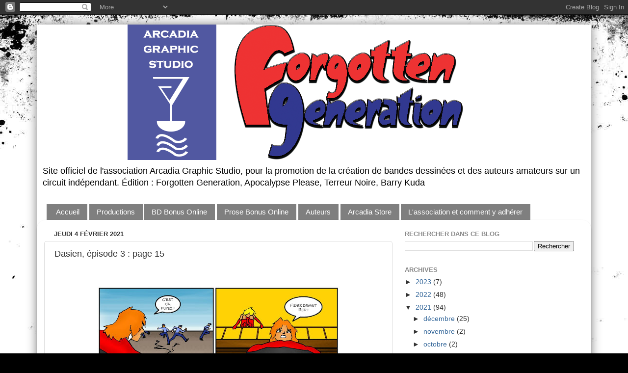

--- FILE ---
content_type: text/html; charset=UTF-8
request_url: http://arcadiagraphicstudio.blogspot.com/2021/02/dasien-episode-3-page-15.html
body_size: 19255
content:
<!DOCTYPE html>
<html class='v2' dir='ltr' lang='fr'>
<head>
<link href='https://www.blogger.com/static/v1/widgets/335934321-css_bundle_v2.css' rel='stylesheet' type='text/css'/>
<meta content='width=1100' name='viewport'/>
<meta content='text/html; charset=UTF-8' http-equiv='Content-Type'/>
<meta content='blogger' name='generator'/>
<link href='http://arcadiagraphicstudio.blogspot.com/favicon.ico' rel='icon' type='image/x-icon'/>
<link href='http://arcadiagraphicstudio.blogspot.com/2021/02/dasien-episode-3-page-15.html' rel='canonical'/>
<link rel="alternate" type="application/atom+xml" title="Arcadia Graphic Studio - Atom" href="http://arcadiagraphicstudio.blogspot.com/feeds/posts/default" />
<link rel="alternate" type="application/rss+xml" title="Arcadia Graphic Studio - RSS" href="http://arcadiagraphicstudio.blogspot.com/feeds/posts/default?alt=rss" />
<link rel="service.post" type="application/atom+xml" title="Arcadia Graphic Studio - Atom" href="https://www.blogger.com/feeds/8197209634341614733/posts/default" />

<link rel="alternate" type="application/atom+xml" title="Arcadia Graphic Studio - Atom" href="http://arcadiagraphicstudio.blogspot.com/feeds/391700786908830135/comments/default" />
<!--Can't find substitution for tag [blog.ieCssRetrofitLinks]-->
<link href='https://blogger.googleusercontent.com/img/b/R29vZ2xl/AVvXsEhkfcfI0GxVYtWCb7TG_NeQRVmE57zDfXMFphJBmriMwrjWR4W3nvx7nrdZRdwct2msUT0iSpzOqRiMWc8b9FLjgXEWVuLoNSq2sCpLZnQTgn2xakemaG_tV2KhBhgkH1TPAS9n3s-abO3a/w494-h640/dasien-e1-i3-p16.jpg' rel='image_src'/>
<meta content='http://arcadiagraphicstudio.blogspot.com/2021/02/dasien-episode-3-page-15.html' property='og:url'/>
<meta content='Dasien, épisode 3 : page 15' property='og:title'/>
<meta content='        Page 1   Page 2   Page 3   Page 4   Page 5   Page 6   Page 7   Page 8   Page 9   Page 10   Page 11  Page 12   Page 13   Page 14' property='og:description'/>
<meta content='https://blogger.googleusercontent.com/img/b/R29vZ2xl/AVvXsEhkfcfI0GxVYtWCb7TG_NeQRVmE57zDfXMFphJBmriMwrjWR4W3nvx7nrdZRdwct2msUT0iSpzOqRiMWc8b9FLjgXEWVuLoNSq2sCpLZnQTgn2xakemaG_tV2KhBhgkH1TPAS9n3s-abO3a/w1200-h630-p-k-no-nu/dasien-e1-i3-p16.jpg' property='og:image'/>
<title>Arcadia Graphic Studio: Dasien, épisode 3 : page 15</title>
<style id='page-skin-1' type='text/css'><!--
/*-----------------------------------------------
Blogger Template Style
Name:     Picture Window
Designer: Josh Peterson
URL:      www.noaesthetic.com
----------------------------------------------- */
/* Variable definitions
====================
<Variable name="keycolor" description="Main Color" type="color" default="#1a222a"/>
<Variable name="body.background" description="Body Background" type="background"
color="#111111" default="#111111 url(//themes.googleusercontent.com/image?id=1OACCYOE0-eoTRTfsBuX1NMN9nz599ufI1Jh0CggPFA_sK80AGkIr8pLtYRpNUKPmwtEa) repeat-x fixed top center"/>
<Group description="Page Text" selector="body">
<Variable name="body.font" description="Font" type="font"
default="normal normal 15px Arial, Tahoma, Helvetica, FreeSans, sans-serif"/>
<Variable name="body.text.color" description="Text Color" type="color" default="#333333"/>
</Group>
<Group description="Backgrounds" selector=".body-fauxcolumns-outer">
<Variable name="body.background.color" description="Outer Background" type="color" default="#296695"/>
<Variable name="header.background.color" description="Header Background" type="color" default="transparent"/>
<Variable name="post.background.color" description="Post Background" type="color" default="#ffffff"/>
</Group>
<Group description="Links" selector=".main-outer">
<Variable name="link.color" description="Link Color" type="color" default="#336699"/>
<Variable name="link.visited.color" description="Visited Color" type="color" default="#6699cc"/>
<Variable name="link.hover.color" description="Hover Color" type="color" default="#33aaff"/>
</Group>
<Group description="Blog Title" selector=".header h1">
<Variable name="header.font" description="Title Font" type="font"
default="normal normal 36px Arial, Tahoma, Helvetica, FreeSans, sans-serif"/>
<Variable name="header.text.color" description="Text Color" type="color" default="#ffffff" />
</Group>
<Group description="Tabs Text" selector=".tabs-inner .widget li a">
<Variable name="tabs.font" description="Font" type="font"
default="normal normal 15px Arial, Tahoma, Helvetica, FreeSans, sans-serif"/>
<Variable name="tabs.text.color" description="Text Color" type="color" default="#ffffff"/>
<Variable name="tabs.selected.text.color" description="Selected Color" type="color" default="#336699"/>
</Group>
<Group description="Tabs Background" selector=".tabs-outer .PageList">
<Variable name="tabs.background.color" description="Background Color" type="color" default="transparent"/>
<Variable name="tabs.selected.background.color" description="Selected Color" type="color" default="transparent"/>
<Variable name="tabs.separator.color" description="Separator Color" type="color" default="transparent"/>
</Group>
<Group description="Post Title" selector="h3.post-title, .comments h4">
<Variable name="post.title.font" description="Title Font" type="font"
default="normal normal 18px Arial, Tahoma, Helvetica, FreeSans, sans-serif"/>
</Group>
<Group description="Date Header" selector=".date-header">
<Variable name="date.header.color" description="Text Color" type="color" default="#333333"/>
</Group>
<Group description="Post" selector=".post">
<Variable name="post.footer.text.color" description="Footer Text Color" type="color" default="#999999"/>
<Variable name="post.border.color" description="Border Color" type="color" default="#dddddd"/>
</Group>
<Group description="Gadgets" selector="h2">
<Variable name="widget.title.font" description="Title Font" type="font"
default="bold normal 13px Arial, Tahoma, Helvetica, FreeSans, sans-serif"/>
<Variable name="widget.title.text.color" description="Title Color" type="color" default="#888888"/>
</Group>
<Group description="Footer" selector=".footer-outer">
<Variable name="footer.text.color" description="Text Color" type="color" default="#cccccc"/>
<Variable name="footer.widget.title.text.color" description="Gadget Title Color" type="color" default="#aaaaaa"/>
</Group>
<Group description="Footer Links" selector=".footer-outer">
<Variable name="footer.link.color" description="Link Color" type="color" default="#99ccee"/>
<Variable name="footer.link.visited.color" description="Visited Color" type="color" default="#77aaee"/>
<Variable name="footer.link.hover.color" description="Hover Color" type="color" default="#33aaff"/>
</Group>
<Variable name="content.margin" description="Content Margin Top" type="length" default="20px"/>
<Variable name="content.padding" description="Content Padding" type="length" default="0"/>
<Variable name="content.background" description="Content Background" type="background"
default="transparent none repeat scroll top left"/>
<Variable name="content.border.radius" description="Content Border Radius" type="length" default="0"/>
<Variable name="content.shadow.spread" description="Content Shadow Spread" type="length" default="0"/>
<Variable name="header.padding" description="Header Padding" type="length" default="0"/>
<Variable name="header.background.gradient" description="Header Gradient" type="url"
default="none"/>
<Variable name="header.border.radius" description="Header Border Radius" type="length" default="0"/>
<Variable name="main.border.radius.top" description="Main Border Radius" type="length" default="20px"/>
<Variable name="footer.border.radius.top" description="Footer Border Radius Top" type="length" default="0"/>
<Variable name="footer.border.radius.bottom" description="Footer Border Radius Bottom" type="length" default="20px"/>
<Variable name="region.shadow.spread" description="Main and Footer Shadow Spread" type="length" default="3px"/>
<Variable name="region.shadow.offset" description="Main and Footer Shadow Offset" type="length" default="1px"/>
<Variable name="tabs.background.gradient" description="Tab Background Gradient" type="url" default="none"/>
<Variable name="tab.selected.background.gradient" description="Selected Tab Background" type="url"
default="url(//www.blogblog.com/1kt/transparent/white80.png)"/>
<Variable name="tab.background" description="Tab Background" type="background"
default="transparent url(//www.blogblog.com/1kt/transparent/black50.png) repeat scroll top left"/>
<Variable name="tab.border.radius" description="Tab Border Radius" type="length" default="10px" />
<Variable name="tab.first.border.radius" description="First Tab Border Radius" type="length" default="10px" />
<Variable name="tabs.border.radius" description="Tabs Border Radius" type="length" default="0" />
<Variable name="tabs.spacing" description="Tab Spacing" type="length" default=".25em"/>
<Variable name="tabs.margin.bottom" description="Tab Margin Bottom" type="length" default="0"/>
<Variable name="tabs.margin.sides" description="Tab Margin Sides" type="length" default="20px"/>
<Variable name="main.background" description="Main Background" type="background"
default="transparent url(//www.blogblog.com/1kt/transparent/white80.png) repeat scroll top left"/>
<Variable name="main.padding.sides" description="Main Padding Sides" type="length" default="20px"/>
<Variable name="footer.background" description="Footer Background" type="background"
default="transparent url(//www.blogblog.com/1kt/transparent/black50.png) repeat scroll top left"/>
<Variable name="post.margin.sides" description="Post Margin Sides" type="length" default="-20px"/>
<Variable name="post.border.radius" description="Post Border Radius" type="length" default="5px"/>
<Variable name="widget.title.text.transform" description="Widget Title Text Transform" type="string" default="uppercase"/>
<Variable name="mobile.background.overlay" description="Mobile Background Overlay" type="string"
default="transparent none repeat scroll top left"/>
<Variable name="startSide" description="Side where text starts in blog language" type="automatic" default="left"/>
<Variable name="endSide" description="Side where text ends in blog language" type="automatic" default="right"/>
*/
/* Content
----------------------------------------------- */
body, .body-fauxcolumn-outer {
font: normal normal 15px Arial, Tahoma, Helvetica, FreeSans, sans-serif;
color: #333333;
background: #000000 url(//themes.googleusercontent.com/image?id=1au0Ex-nW8qgAN9nqocWIoftRd4qJt8epMq8FgrMfnzoKWDYFCOMvYJ5M2-f6ZhHjz8it) no-repeat fixed top center /* Credit: hdoddema (http://www.istockphoto.com/googleimages.php?id=357703&platform=blogger) */;
}
html body .region-inner {
min-width: 0;
max-width: 100%;
width: auto;
}
.content-outer {
font-size: 90%;
}
a:link {
text-decoration:none;
color: #336699;
}
a:visited {
text-decoration:none;
color: #6699cc;
}
a:hover {
text-decoration:underline;
color: #32aaff;
}
.content-outer {
background: transparent none repeat scroll top left;
-moz-border-radius: 0;
-webkit-border-radius: 0;
-goog-ms-border-radius: 0;
border-radius: 0;
-moz-box-shadow: 0 0 0 rgba(0, 0, 0, .15);
-webkit-box-shadow: 0 0 0 rgba(0, 0, 0, .15);
-goog-ms-box-shadow: 0 0 0 rgba(0, 0, 0, .15);
box-shadow: 0 0 0 rgba(0, 0, 0, .15);
margin: 20px auto;
}
.content-inner {
padding: 0;
}
/* Header
----------------------------------------------- */
.header-outer {
background: transparent none repeat-x scroll top left;
_background-image: none;
color: #000000;
-moz-border-radius: 0;
-webkit-border-radius: 0;
-goog-ms-border-radius: 0;
border-radius: 0;
}
.Header img, .Header #header-inner {
-moz-border-radius: 0;
-webkit-border-radius: 0;
-goog-ms-border-radius: 0;
border-radius: 0;
}
.header-inner .Header .titlewrapper,
.header-inner .Header .descriptionwrapper {
padding-left: 0;
padding-right: 0;
}
.Header h1 {
font: normal normal 36px Arial, Tahoma, Helvetica, FreeSans, sans-serif;
text-shadow: 1px 1px 3px rgba(0, 0, 0, 0.3);
}
.Header h1 a {
color: #000000;
}
.Header .description {
font-size: 130%;
}
/* Tabs
----------------------------------------------- */
.tabs-inner {
margin: .5em 20px 0;
padding: 0;
}
.tabs-inner .section {
margin: 0;
}
.tabs-inner .widget ul {
padding: 0;
background: transparent none repeat scroll bottom;
-moz-border-radius: 0;
-webkit-border-radius: 0;
-goog-ms-border-radius: 0;
border-radius: 0;
}
.tabs-inner .widget li {
border: none;
}
.tabs-inner .widget li a {
display: inline-block;
padding: .5em 1em;
margin-right: .25em;
color: #ffffff;
font: normal normal 15px Arial, Tahoma, Helvetica, FreeSans, sans-serif;
-moz-border-radius: 10px 10px 0 0;
-webkit-border-top-left-radius: 10px;
-webkit-border-top-right-radius: 10px;
-goog-ms-border-radius: 10px 10px 0 0;
border-radius: 10px 10px 0 0;
background: transparent url(//www.blogblog.com/1kt/transparent/black50.png) repeat scroll top left;
border-right: 1px solid transparent;
}
.tabs-inner .widget li:first-child a {
padding-left: 1.25em;
-moz-border-radius-topleft: 10px;
-moz-border-radius-bottomleft: 0;
-webkit-border-top-left-radius: 10px;
-webkit-border-bottom-left-radius: 0;
-goog-ms-border-top-left-radius: 10px;
-goog-ms-border-bottom-left-radius: 0;
border-top-left-radius: 10px;
border-bottom-left-radius: 0;
}
.tabs-inner .widget li.selected a,
.tabs-inner .widget li a:hover {
position: relative;
z-index: 1;
background: transparent url(//www.blogblog.com/1kt/transparent/white80.png) repeat scroll bottom;
color: #336699;
-moz-box-shadow: 0 0 3px rgba(0, 0, 0, .15);
-webkit-box-shadow: 0 0 3px rgba(0, 0, 0, .15);
-goog-ms-box-shadow: 0 0 3px rgba(0, 0, 0, .15);
box-shadow: 0 0 3px rgba(0, 0, 0, .15);
}
/* Headings
----------------------------------------------- */
h2 {
font: bold normal 13px Arial, Tahoma, Helvetica, FreeSans, sans-serif;
text-transform: uppercase;
color: #888888;
margin: .5em 0;
}
/* Main
----------------------------------------------- */
.main-outer {
background: transparent url(//www.blogblog.com/1kt/transparent/white80.png) repeat scroll top left;
-moz-border-radius: 20px 20px 0 0;
-webkit-border-top-left-radius: 20px;
-webkit-border-top-right-radius: 20px;
-webkit-border-bottom-left-radius: 0;
-webkit-border-bottom-right-radius: 0;
-goog-ms-border-radius: 20px 20px 0 0;
border-radius: 20px 20px 0 0;
-moz-box-shadow: 0 1px 3px rgba(0, 0, 0, .15);
-webkit-box-shadow: 0 1px 3px rgba(0, 0, 0, .15);
-goog-ms-box-shadow: 0 1px 3px rgba(0, 0, 0, .15);
box-shadow: 0 1px 3px rgba(0, 0, 0, .15);
}
.main-inner {
padding: 15px 20px 20px;
}
.main-inner .column-center-inner {
padding: 0 0;
}
.main-inner .column-left-inner {
padding-left: 0;
}
.main-inner .column-right-inner {
padding-right: 0;
}
/* Posts
----------------------------------------------- */
h3.post-title {
margin: 0;
font: normal normal 18px Arial, Tahoma, Helvetica, FreeSans, sans-serif;
}
.comments h4 {
margin: 1em 0 0;
font: normal normal 18px Arial, Tahoma, Helvetica, FreeSans, sans-serif;
}
.date-header span {
color: #333333;
}
.post-outer {
background-color: #ffffff;
border: solid 1px #dddddd;
-moz-border-radius: 5px;
-webkit-border-radius: 5px;
border-radius: 5px;
-goog-ms-border-radius: 5px;
padding: 15px 20px;
margin: 0 -20px 20px;
}
.post-body {
line-height: 1.4;
font-size: 110%;
position: relative;
}
.post-header {
margin: 0 0 1.5em;
color: #999999;
line-height: 1.6;
}
.post-footer {
margin: .5em 0 0;
color: #999999;
line-height: 1.6;
}
#blog-pager {
font-size: 140%
}
#comments .comment-author {
padding-top: 1.5em;
border-top: dashed 1px #ccc;
border-top: dashed 1px rgba(128, 128, 128, .5);
background-position: 0 1.5em;
}
#comments .comment-author:first-child {
padding-top: 0;
border-top: none;
}
.avatar-image-container {
margin: .2em 0 0;
}
/* Comments
----------------------------------------------- */
.comments .comments-content .icon.blog-author {
background-repeat: no-repeat;
background-image: url([data-uri]);
}
.comments .comments-content .loadmore a {
border-top: 1px solid #32aaff;
border-bottom: 1px solid #32aaff;
}
.comments .continue {
border-top: 2px solid #32aaff;
}
/* Widgets
----------------------------------------------- */
.widget ul, .widget #ArchiveList ul.flat {
padding: 0;
list-style: none;
}
.widget ul li, .widget #ArchiveList ul.flat li {
border-top: dashed 1px #ccc;
border-top: dashed 1px rgba(128, 128, 128, .5);
}
.widget ul li:first-child, .widget #ArchiveList ul.flat li:first-child {
border-top: none;
}
.widget .post-body ul {
list-style: disc;
}
.widget .post-body ul li {
border: none;
}
/* Footer
----------------------------------------------- */
.footer-outer {
color:#cccccc;
background: transparent url(//www.blogblog.com/1kt/transparent/black50.png) repeat scroll top left;
-moz-border-radius: 0 0 20px 20px;
-webkit-border-top-left-radius: 0;
-webkit-border-top-right-radius: 0;
-webkit-border-bottom-left-radius: 20px;
-webkit-border-bottom-right-radius: 20px;
-goog-ms-border-radius: 0 0 20px 20px;
border-radius: 0 0 20px 20px;
-moz-box-shadow: 0 1px 3px rgba(0, 0, 0, .15);
-webkit-box-shadow: 0 1px 3px rgba(0, 0, 0, .15);
-goog-ms-box-shadow: 0 1px 3px rgba(0, 0, 0, .15);
box-shadow: 0 1px 3px rgba(0, 0, 0, .15);
}
.footer-inner {
padding: 10px 20px 20px;
}
.footer-outer a {
color: #98ccee;
}
.footer-outer a:visited {
color: #77aaee;
}
.footer-outer a:hover {
color: #32aaff;
}
.footer-outer .widget h2 {
color: #aaaaaa;
}
/* Mobile
----------------------------------------------- */
html body.mobile {
height: auto;
}
html body.mobile {
min-height: 480px;
background-size: 100% auto;
}
.mobile .body-fauxcolumn-outer {
background: transparent none repeat scroll top left;
}
html .mobile .mobile-date-outer, html .mobile .blog-pager {
border-bottom: none;
background: transparent url(//www.blogblog.com/1kt/transparent/white80.png) repeat scroll top left;
margin-bottom: 10px;
}
.mobile .date-outer {
background: transparent url(//www.blogblog.com/1kt/transparent/white80.png) repeat scroll top left;
}
.mobile .header-outer, .mobile .main-outer,
.mobile .post-outer, .mobile .footer-outer {
-moz-border-radius: 0;
-webkit-border-radius: 0;
-goog-ms-border-radius: 0;
border-radius: 0;
}
.mobile .content-outer,
.mobile .main-outer,
.mobile .post-outer {
background: inherit;
border: none;
}
.mobile .content-outer {
font-size: 100%;
}
.mobile-link-button {
background-color: #336699;
}
.mobile-link-button a:link, .mobile-link-button a:visited {
color: #ffffff;
}
.mobile-index-contents {
color: #333333;
}
.mobile .tabs-inner .PageList .widget-content {
background: transparent url(//www.blogblog.com/1kt/transparent/white80.png) repeat scroll bottom;
color: #336699;
}
.mobile .tabs-inner .PageList .widget-content .pagelist-arrow {
border-left: 1px solid transparent;
}
.Header img{
margin:0 auto;
}
.content-inner{
background:white;
box-shadow:0px 0px 20px grey;
}
.descriptionwrapper{
margin:10px;
}
.tabs-inner .widget li a,.tabs-inner .widget li:first-child a{
border-radius:0px;
}
.footer-outer {
-webkit-border-radius: 0px;
}.Header img{
margin:0 auto;
}
.content-inner{
background:white;
box-shadow:0px 0px 20px grey;
}
.separator a img{
margin-bottom:-10px;
}
.descriptionwrapper{
margin:10px;
}
.tabs-inner .widget li a,.tabs-inner .widget li:first-child a{
border-radius:0px;
}
.footer-outer {
-webkit-border-radius: 0px;
}.Header img{
margin:0 auto;
}
.content-inner{
background:white;
box-shadow:0px 0px 20px grey;
}
.separator a img{
margin-bottom:-10px;
}
.descriptionwrapper{
margin:10px;
}
.tabs-inner .widget li a,.tabs-inner .widget li:first-child a{
border-radius:0px;
}
.footer-outer {
-webkit-border-radius: 0px;
}.Header img{
margin:0 auto;
}
.content-inner{
background:white;
box-shadow:0px 0px 20px grey;
}
.separator a img{
margin-bottom:-10px;
}
.descriptionwrapper{
margin:10px;
}
.tabs-inner .widget li a,.tabs-inner .widget li:first-child a{
border-radius:0px;
}
.footer-outer {
-webkit-border-radius: 0px;
}.Header img{
margin:0 auto;
}
.content-inner{
background:white;
box-shadow:0px 0px 20px grey;
}
.separator a img{
margin-bottom:-10px;
}
.descriptionwrapper{
margin:10px;
}
.tabs-inner .widget li a,.tabs-inner .widget li:first-child a{
border-radius:0px;
}
.footer-outer {
-webkit-border-radius: 0px;
}
.Header img{
margin:0 auto;
}
.content-inner{
background:white;
box-shadow:0px 0px 20px grey;
}
.separator a img{
margin-bottom:-10px;
}
.descriptionwrapper{
margin:10px;
}
.tabs-inner .widget li a,.tabs-inner .widget li:first-child a{
border-radius:0px;
}
.footer-outer {
-webkit-border-radius: 0px;
}
--></style>
<style id='template-skin-1' type='text/css'><!--
body {
min-width: 1130px;
}
.content-outer, .content-fauxcolumn-outer, .region-inner {
min-width: 1130px;
max-width: 1130px;
_width: 1130px;
}
.main-inner .columns {
padding-left: 0;
padding-right: 390px;
}
.main-inner .fauxcolumn-center-outer {
left: 0;
right: 390px;
/* IE6 does not respect left and right together */
_width: expression(this.parentNode.offsetWidth -
parseInt("0") -
parseInt("390px") + 'px');
}
.main-inner .fauxcolumn-left-outer {
width: 0;
}
.main-inner .fauxcolumn-right-outer {
width: 390px;
}
.main-inner .column-left-outer {
width: 0;
right: 100%;
margin-left: -0;
}
.main-inner .column-right-outer {
width: 390px;
margin-right: -390px;
}
#layout {
min-width: 0;
}
#layout .content-outer {
min-width: 0;
width: 800px;
}
#layout .region-inner {
min-width: 0;
width: auto;
}
body#layout div.add_widget {
padding: 8px;
}
body#layout div.add_widget a {
margin-left: 32px;
}
--></style>
<style>
    body {background-image:url(\/\/themes.googleusercontent.com\/image?id=1au0Ex-nW8qgAN9nqocWIoftRd4qJt8epMq8FgrMfnzoKWDYFCOMvYJ5M2-f6ZhHjz8it);}
    
@media (max-width: 200px) { body {background-image:url(\/\/themes.googleusercontent.com\/image?id=1au0Ex-nW8qgAN9nqocWIoftRd4qJt8epMq8FgrMfnzoKWDYFCOMvYJ5M2-f6ZhHjz8it&options=w200);}}
@media (max-width: 400px) and (min-width: 201px) { body {background-image:url(\/\/themes.googleusercontent.com\/image?id=1au0Ex-nW8qgAN9nqocWIoftRd4qJt8epMq8FgrMfnzoKWDYFCOMvYJ5M2-f6ZhHjz8it&options=w400);}}
@media (max-width: 800px) and (min-width: 401px) { body {background-image:url(\/\/themes.googleusercontent.com\/image?id=1au0Ex-nW8qgAN9nqocWIoftRd4qJt8epMq8FgrMfnzoKWDYFCOMvYJ5M2-f6ZhHjz8it&options=w800);}}
@media (max-width: 1200px) and (min-width: 801px) { body {background-image:url(\/\/themes.googleusercontent.com\/image?id=1au0Ex-nW8qgAN9nqocWIoftRd4qJt8epMq8FgrMfnzoKWDYFCOMvYJ5M2-f6ZhHjz8it&options=w1200);}}
/* Last tag covers anything over one higher than the previous max-size cap. */
@media (min-width: 1201px) { body {background-image:url(\/\/themes.googleusercontent.com\/image?id=1au0Ex-nW8qgAN9nqocWIoftRd4qJt8epMq8FgrMfnzoKWDYFCOMvYJ5M2-f6ZhHjz8it&options=w1600);}}
  </style>
<link href='https://www.blogger.com/dyn-css/authorization.css?targetBlogID=8197209634341614733&amp;zx=41642665-c3fa-4632-b656-285b50a8db9f' media='none' onload='if(media!=&#39;all&#39;)media=&#39;all&#39;' rel='stylesheet'/><noscript><link href='https://www.blogger.com/dyn-css/authorization.css?targetBlogID=8197209634341614733&amp;zx=41642665-c3fa-4632-b656-285b50a8db9f' rel='stylesheet'/></noscript>
<meta name='google-adsense-platform-account' content='ca-host-pub-1556223355139109'/>
<meta name='google-adsense-platform-domain' content='blogspot.com'/>

</head>
<body class='loading'>
<div class='navbar section' id='navbar' name='Navbar'><div class='widget Navbar' data-version='1' id='Navbar1'><script type="text/javascript">
    function setAttributeOnload(object, attribute, val) {
      if(window.addEventListener) {
        window.addEventListener('load',
          function(){ object[attribute] = val; }, false);
      } else {
        window.attachEvent('onload', function(){ object[attribute] = val; });
      }
    }
  </script>
<div id="navbar-iframe-container"></div>
<script type="text/javascript" src="https://apis.google.com/js/platform.js"></script>
<script type="text/javascript">
      gapi.load("gapi.iframes:gapi.iframes.style.bubble", function() {
        if (gapi.iframes && gapi.iframes.getContext) {
          gapi.iframes.getContext().openChild({
              url: 'https://www.blogger.com/navbar/8197209634341614733?po\x3d391700786908830135\x26origin\x3dhttp://arcadiagraphicstudio.blogspot.com',
              where: document.getElementById("navbar-iframe-container"),
              id: "navbar-iframe"
          });
        }
      });
    </script><script type="text/javascript">
(function() {
var script = document.createElement('script');
script.type = 'text/javascript';
script.src = '//pagead2.googlesyndication.com/pagead/js/google_top_exp.js';
var head = document.getElementsByTagName('head')[0];
if (head) {
head.appendChild(script);
}})();
</script>
</div></div>
<div class='body-fauxcolumns'>
<div class='fauxcolumn-outer body-fauxcolumn-outer'>
<div class='cap-top'>
<div class='cap-left'></div>
<div class='cap-right'></div>
</div>
<div class='fauxborder-left'>
<div class='fauxborder-right'></div>
<div class='fauxcolumn-inner'>
</div>
</div>
<div class='cap-bottom'>
<div class='cap-left'></div>
<div class='cap-right'></div>
</div>
</div>
</div>
<div class='content'>
<div class='content-fauxcolumns'>
<div class='fauxcolumn-outer content-fauxcolumn-outer'>
<div class='cap-top'>
<div class='cap-left'></div>
<div class='cap-right'></div>
</div>
<div class='fauxborder-left'>
<div class='fauxborder-right'></div>
<div class='fauxcolumn-inner'>
</div>
</div>
<div class='cap-bottom'>
<div class='cap-left'></div>
<div class='cap-right'></div>
</div>
</div>
</div>
<div class='content-outer'>
<div class='content-cap-top cap-top'>
<div class='cap-left'></div>
<div class='cap-right'></div>
</div>
<div class='fauxborder-left content-fauxborder-left'>
<div class='fauxborder-right content-fauxborder-right'></div>
<div class='content-inner'>
<header>
<div class='header-outer'>
<div class='header-cap-top cap-top'>
<div class='cap-left'></div>
<div class='cap-right'></div>
</div>
<div class='fauxborder-left header-fauxborder-left'>
<div class='fauxborder-right header-fauxborder-right'></div>
<div class='region-inner header-inner'>
<div class='header section' id='header' name='En-tête'><div class='widget Header' data-version='1' id='Header1'>
<div id='header-inner'>
<a href='http://arcadiagraphicstudio.blogspot.com/' style='display: block'>
<img alt='Arcadia Graphic Studio' height='276px; ' id='Header1_headerimg' src='https://blogger.googleusercontent.com/img/b/R29vZ2xl/AVvXsEjAYxpmBykJiVWqjXpF4oi17D7wNybJ8B0XCcRZxVxOK97ocebiPXuHggh8ve4O7Au4FKzZqnSS_ie4rRhW2t8khRbYC_VRMw9ySL6qdrUdIXQK6r2W4wTy61hB30lV0Jkvxuln-2kVRHX1/s1600/Bandeau.png' style='display: block' width='760px; '/>
</a>
<div class='descriptionwrapper'>
<p class='description'><span>Site officiel de l'association Arcadia Graphic Studio, pour la promotion de la création de bandes dessinées et des auteurs amateurs sur un circuit indépendant.

Édition : Forgotten Generation, Apocalypse Please, Terreur Noire, Barry Kuda</span></p>
</div>
</div>
</div></div>
</div>
</div>
<div class='header-cap-bottom cap-bottom'>
<div class='cap-left'></div>
<div class='cap-right'></div>
</div>
</div>
</header>
<div class='tabs-outer'>
<div class='tabs-cap-top cap-top'>
<div class='cap-left'></div>
<div class='cap-right'></div>
</div>
<div class='fauxborder-left tabs-fauxborder-left'>
<div class='fauxborder-right tabs-fauxborder-right'></div>
<div class='region-inner tabs-inner'>
<div class='tabs section' id='crosscol' name='Toutes les colonnes'><div class='widget PageList' data-version='1' id='PageList1'>
<h2>Pages</h2>
<div class='widget-content'>
<ul>
<li>
<a href='http://arcadiagraphicstudio.blogspot.com/'>Accueil</a>
</li>
<li>
<a href='http://arcadiagraphicstudio.blogspot.com/p/productions.html'>Productions </a>
</li>
<li>
<a href='http://arcadiagraphicstudio.blogspot.com/p/blog-page_213.html'>BD Bonus Online</a>
</li>
<li>
<a href='http://arcadiagraphicstudio.blogspot.com/p/prose-bonus-online.html'>Prose Bonus Online</a>
</li>
<li>
<a href='http://arcadiagraphicstudio.blogspot.com/p/auteurs.html'>Auteurs</a>
</li>
<li>
<a href='http://arcadiagraphicstudio.blogspot.com/p/blog-page_8235.html'>Arcadia Store</a>
</li>
<li>
<a href='http://arcadiagraphicstudio.blogspot.com/p/article-1-il-est-fonde-entreles.html'>L'association et comment y adhérer</a>
</li>
</ul>
<div class='clear'></div>
</div>
</div></div>
<div class='tabs no-items section' id='crosscol-overflow' name='Cross-Column 2'></div>
</div>
</div>
<div class='tabs-cap-bottom cap-bottom'>
<div class='cap-left'></div>
<div class='cap-right'></div>
</div>
</div>
<div class='main-outer'>
<div class='main-cap-top cap-top'>
<div class='cap-left'></div>
<div class='cap-right'></div>
</div>
<div class='fauxborder-left main-fauxborder-left'>
<div class='fauxborder-right main-fauxborder-right'></div>
<div class='region-inner main-inner'>
<div class='columns fauxcolumns'>
<div class='fauxcolumn-outer fauxcolumn-center-outer'>
<div class='cap-top'>
<div class='cap-left'></div>
<div class='cap-right'></div>
</div>
<div class='fauxborder-left'>
<div class='fauxborder-right'></div>
<div class='fauxcolumn-inner'>
</div>
</div>
<div class='cap-bottom'>
<div class='cap-left'></div>
<div class='cap-right'></div>
</div>
</div>
<div class='fauxcolumn-outer fauxcolumn-left-outer'>
<div class='cap-top'>
<div class='cap-left'></div>
<div class='cap-right'></div>
</div>
<div class='fauxborder-left'>
<div class='fauxborder-right'></div>
<div class='fauxcolumn-inner'>
</div>
</div>
<div class='cap-bottom'>
<div class='cap-left'></div>
<div class='cap-right'></div>
</div>
</div>
<div class='fauxcolumn-outer fauxcolumn-right-outer'>
<div class='cap-top'>
<div class='cap-left'></div>
<div class='cap-right'></div>
</div>
<div class='fauxborder-left'>
<div class='fauxborder-right'></div>
<div class='fauxcolumn-inner'>
</div>
</div>
<div class='cap-bottom'>
<div class='cap-left'></div>
<div class='cap-right'></div>
</div>
</div>
<!-- corrects IE6 width calculation -->
<div class='columns-inner'>
<div class='column-center-outer'>
<div class='column-center-inner'>
<div class='main section' id='main' name='Principal'><div class='widget Blog' data-version='1' id='Blog1'>
<div class='blog-posts hfeed'>

          <div class="date-outer">
        
<h2 class='date-header'><span>jeudi 4 février 2021</span></h2>

          <div class="date-posts">
        
<div class='post-outer'>
<div class='post hentry uncustomized-post-template' itemprop='blogPost' itemscope='itemscope' itemtype='http://schema.org/BlogPosting'>
<meta content='https://blogger.googleusercontent.com/img/b/R29vZ2xl/AVvXsEhkfcfI0GxVYtWCb7TG_NeQRVmE57zDfXMFphJBmriMwrjWR4W3nvx7nrdZRdwct2msUT0iSpzOqRiMWc8b9FLjgXEWVuLoNSq2sCpLZnQTgn2xakemaG_tV2KhBhgkH1TPAS9n3s-abO3a/w494-h640/dasien-e1-i3-p16.jpg' itemprop='image_url'/>
<meta content='8197209634341614733' itemprop='blogId'/>
<meta content='391700786908830135' itemprop='postId'/>
<a name='391700786908830135'></a>
<h3 class='post-title entry-title' itemprop='name'>
Dasien, épisode 3 : page 15
</h3>
<div class='post-header'>
<div class='post-header-line-1'></div>
</div>
<div class='post-body entry-content' id='post-body-391700786908830135' itemprop='description articleBody'>
<p>&nbsp;</p><div class="separator" style="clear: both; text-align: center;"><a href="https://blogger.googleusercontent.com/img/b/R29vZ2xl/AVvXsEhkfcfI0GxVYtWCb7TG_NeQRVmE57zDfXMFphJBmriMwrjWR4W3nvx7nrdZRdwct2msUT0iSpzOqRiMWc8b9FLjgXEWVuLoNSq2sCpLZnQTgn2xakemaG_tV2KhBhgkH1TPAS9n3s-abO3a/s2048/dasien-e1-i3-p16.jpg" imageanchor="1" style="margin-left: 1em; margin-right: 1em;"><img border="0" data-original-height="2048" data-original-width="1580" height="640" src="https://blogger.googleusercontent.com/img/b/R29vZ2xl/AVvXsEhkfcfI0GxVYtWCb7TG_NeQRVmE57zDfXMFphJBmriMwrjWR4W3nvx7nrdZRdwct2msUT0iSpzOqRiMWc8b9FLjgXEWVuLoNSq2sCpLZnQTgn2xakemaG_tV2KhBhgkH1TPAS9n3s-abO3a/w494-h640/dasien-e1-i3-p16.jpg" width="494" /></a></div><div class="separator" style="clear: both; text-align: center;"><br /></div><div class="separator" style="clear: both; text-align: center;"><br /></div><span style="background-color: white; color: #333333; font-family: Arial, Tahoma, Helvetica, FreeSans, sans-serif; font-size: 14.85px;">&nbsp;</span><span style="background-color: white; color: #333333; font-family: Arial, Tahoma, Helvetica, FreeSans, sans-serif; font-size: 14.85px;">&nbsp;</span><span style="background-color: white; color: #333333; font-family: Arial, Tahoma, Helvetica, FreeSans, sans-serif; font-size: 14.85px;">&nbsp;</span><a href="http://arcadiagraphicstudio.blogspot.com/2021/01/dasien-episode-3-page-1.html" style="background-color: white; color: #6699cc; font-family: Arial, Tahoma, Helvetica, FreeSans, sans-serif; font-size: 14.85px; text-decoration-line: none;">Page 1</a><span style="background-color: white; color: #333333; font-family: Arial, Tahoma, Helvetica, FreeSans, sans-serif; font-size: 14.85px;">&nbsp;</span><a href="http://arcadiagraphicstudio.blogspot.com/2021/01/page-1-httpdasien.html" style="background-color: white; color: #6699cc; font-family: Arial, Tahoma, Helvetica, FreeSans, sans-serif; font-size: 14.85px; text-decoration-line: none;">Page 2</a><span style="background-color: white; color: #333333; font-family: Arial, Tahoma, Helvetica, FreeSans, sans-serif; font-size: 14.85px;">&nbsp;</span><a href="http://arcadiagraphicstudio.blogspot.com/2021/01/dasien-episode-3-page-3.html" style="background-color: white; color: #6699cc; font-family: Arial, Tahoma, Helvetica, FreeSans, sans-serif; font-size: 14.85px; text-decoration-line: none;">Page 3</a><span style="background-color: white; color: #333333; font-family: Arial, Tahoma, Helvetica, FreeSans, sans-serif; font-size: 14.85px; text-align: center;">&nbsp;</span><a href="http://arcadiagraphicstudio.blogspot.com/2021/01/dasien-episode-3-page-4.html" style="background-color: white; color: #6699cc; font-family: Arial, Tahoma, Helvetica, FreeSans, sans-serif; font-size: 14.85px; text-align: center; text-decoration-line: none;">Page 4</a><span style="background-color: white; color: #333333; font-family: Arial, Tahoma, Helvetica, FreeSans, sans-serif; font-size: 14.85px; text-align: center;">&nbsp;</span><a href="http://arcadiagraphicstudio.blogspot.com/2021/01/dasien-episode-3-page-5.html" style="background-color: white; color: #6699cc; font-family: Arial, Tahoma, Helvetica, FreeSans, sans-serif; font-size: 14.85px; text-align: center; text-decoration-line: none;">Page 5</a><span style="background-color: white; color: #333333; font-family: Arial, Tahoma, Helvetica, FreeSans, sans-serif; font-size: 14.85px; text-align: center;">&nbsp;</span><a href="http://arcadiagraphicstudio.blogspot.com/2021/01/dasien-episode-3-page-6.html" style="background-color: white; color: #6699cc; font-family: Arial, Tahoma, Helvetica, FreeSans, sans-serif; font-size: 14.85px; text-align: center; text-decoration-line: none;">Page 6</a><span style="background-color: white; color: #333333; font-family: Arial, Tahoma, Helvetica, FreeSans, sans-serif; font-size: 14.85px;">&nbsp;</span><a href="http://arcadiagraphicstudio.blogspot.com/2021/01/dasien-episode-3-page-7.html" style="background-color: white; color: #6699cc; font-family: Arial, Tahoma, Helvetica, FreeSans, sans-serif; font-size: 14.85px; text-decoration-line: none;">Page 7</a><span style="background-color: white; color: #333333; font-family: Arial, Tahoma, Helvetica, FreeSans, sans-serif; font-size: 14.85px;">&nbsp;</span><a href="http://arcadiagraphicstudio.blogspot.com/2021/01/dasien-episode-3-page-8.html" style="background-color: white; color: #6699cc; font-family: Arial, Tahoma, Helvetica, FreeSans, sans-serif; font-size: 14.85px; text-decoration-line: none;">Page 8</a><span style="background-color: white; color: #333333; font-family: Arial, Tahoma, Helvetica, FreeSans, sans-serif; font-size: 14.85px;">&nbsp;</span><a href="http://arcadiagraphicstudio.blogspot.com/2021/01/dasien-episode-3-page-9.html" style="background-color: white; color: #6699cc; font-family: Arial, Tahoma, Helvetica, FreeSans, sans-serif; font-size: 14.85px; text-decoration-line: none;">Page 9</a><span style="background-color: white; color: #333333; font-family: Arial, Tahoma, Helvetica, FreeSans, sans-serif; font-size: 14.85px;">&nbsp;</span><a href="http://arcadiagraphicstudio.blogspot.com/2021/01/dasien-episode-3-page-10.html" style="background-color: white; color: #336699; font-family: Arial, Tahoma, Helvetica, FreeSans, sans-serif; font-size: 14.85px; text-decoration-line: none;">Page 10</a><span style="background-color: white; color: #333333; font-family: Arial, Tahoma, Helvetica, FreeSans, sans-serif; font-size: 14.85px;">&nbsp;</span><a href="http://arcadiagraphicstudio.blogspot.com/2021/01/dasien-episode-3-page-11.html" style="background-color: white; color: #336699; font-family: Arial, Tahoma, Helvetica, FreeSans, sans-serif; font-size: 14.85px; text-decoration-line: none;">Page 11</a><a href="http://arcadiagraphicstudio.blogspot.com/2021/01/dasien-episode-3-page-12.html" style="background-color: white; color: #336699; font-family: Arial, Tahoma, Helvetica, FreeSans, sans-serif; font-size: 14.85px; text-decoration-line: none;">&nbsp;Page 12</a><span style="background-color: white; color: #333333; font-family: Arial, Tahoma, Helvetica, FreeSans, sans-serif; font-size: 14.85px;">&nbsp;</span><a href="http://arcadiagraphicstudio.blogspot.com/2021/02/dasien-episode-3-page-13.html" style="background-color: white; color: #336699; font-family: Arial, Tahoma, Helvetica, FreeSans, sans-serif; font-size: 14.85px; text-decoration-line: none;">Page 13</a>&nbsp;<a href="http://arcadiagraphicstudio.blogspot.com/2021/02/dasien-episode-3-page-14.html">Page 14</a><p></p>
<div style='clear: both;'></div>
</div>
<div class='post-footer'>
<div class='post-footer-line post-footer-line-1'>
<span class='post-author vcard'>
Publié par
<span class='fn' itemprop='author' itemscope='itemscope' itemtype='http://schema.org/Person'>
<meta content='https://www.blogger.com/profile/00640711167918399571' itemprop='url'/>
<a class='g-profile' href='https://www.blogger.com/profile/00640711167918399571' rel='author' title='author profile'>
<span itemprop='name'>FG</span>
</a>
</span>
</span>
<span class='post-timestamp'>
à
<meta content='http://arcadiagraphicstudio.blogspot.com/2021/02/dasien-episode-3-page-15.html' itemprop='url'/>
<a class='timestamp-link' href='http://arcadiagraphicstudio.blogspot.com/2021/02/dasien-episode-3-page-15.html' rel='bookmark' title='permanent link'><abbr class='published' itemprop='datePublished' title='2021-02-04T11:00:00+01:00'>jeudi, février 04, 2021</abbr></a>
</span>
<span class='post-comment-link'>
</span>
<span class='post-icons'>
<span class='item-control blog-admin pid-1320420365'>
<a href='https://www.blogger.com/post-edit.g?blogID=8197209634341614733&postID=391700786908830135&from=pencil' title='Modifier l&#39;article'>
<img alt='' class='icon-action' height='18' src='https://resources.blogblog.com/img/icon18_edit_allbkg.gif' width='18'/>
</a>
</span>
</span>
<div class='post-share-buttons goog-inline-block'>
<a class='goog-inline-block share-button sb-email' href='https://www.blogger.com/share-post.g?blogID=8197209634341614733&postID=391700786908830135&target=email' target='_blank' title='Envoyer par e-mail'><span class='share-button-link-text'>Envoyer par e-mail</span></a><a class='goog-inline-block share-button sb-blog' href='https://www.blogger.com/share-post.g?blogID=8197209634341614733&postID=391700786908830135&target=blog' onclick='window.open(this.href, "_blank", "height=270,width=475"); return false;' target='_blank' title='BlogThis!'><span class='share-button-link-text'>BlogThis!</span></a><a class='goog-inline-block share-button sb-twitter' href='https://www.blogger.com/share-post.g?blogID=8197209634341614733&postID=391700786908830135&target=twitter' target='_blank' title='Partager sur X'><span class='share-button-link-text'>Partager sur X</span></a><a class='goog-inline-block share-button sb-facebook' href='https://www.blogger.com/share-post.g?blogID=8197209634341614733&postID=391700786908830135&target=facebook' onclick='window.open(this.href, "_blank", "height=430,width=640"); return false;' target='_blank' title='Partager sur Facebook'><span class='share-button-link-text'>Partager sur Facebook</span></a><a class='goog-inline-block share-button sb-pinterest' href='https://www.blogger.com/share-post.g?blogID=8197209634341614733&postID=391700786908830135&target=pinterest' target='_blank' title='Partager sur Pinterest'><span class='share-button-link-text'>Partager sur Pinterest</span></a>
</div>
</div>
<div class='post-footer-line post-footer-line-2'>
<span class='post-labels'>
Libellés :
<a href='http://arcadiagraphicstudio.blogspot.com/search/label/Dasien' rel='tag'>Dasien</a>,
<a href='http://arcadiagraphicstudio.blogspot.com/search/label/Florian%20R.%20Guillon' rel='tag'>Florian R. Guillon</a>,
<a href='http://arcadiagraphicstudio.blogspot.com/search/label/Neil%20Purcell' rel='tag'>Neil Purcell</a>
</span>
</div>
<div class='post-footer-line post-footer-line-3'>
<span class='post-location'>
</span>
</div>
</div>
</div>
<div class='comments' id='comments'>
<a name='comments'></a>
<h4>Aucun commentaire:</h4>
<div id='Blog1_comments-block-wrapper'>
<dl class='avatar-comment-indent' id='comments-block'>
</dl>
</div>
<p class='comment-footer'>
<div class='comment-form'>
<a name='comment-form'></a>
<h4 id='comment-post-message'>Enregistrer un commentaire</h4>
<p>
</p>
<a href='https://www.blogger.com/comment/frame/8197209634341614733?po=391700786908830135&hl=fr&saa=85391&origin=http://arcadiagraphicstudio.blogspot.com' id='comment-editor-src'></a>
<iframe allowtransparency='true' class='blogger-iframe-colorize blogger-comment-from-post' frameborder='0' height='410px' id='comment-editor' name='comment-editor' src='' width='100%'></iframe>
<script src='https://www.blogger.com/static/v1/jsbin/2830521187-comment_from_post_iframe.js' type='text/javascript'></script>
<script type='text/javascript'>
      BLOG_CMT_createIframe('https://www.blogger.com/rpc_relay.html');
    </script>
</div>
</p>
</div>
</div>

        </div></div>
      
</div>
<div class='blog-pager' id='blog-pager'>
<span id='blog-pager-newer-link'>
<a class='blog-pager-newer-link' href='http://arcadiagraphicstudio.blogspot.com/2021/02/dasien-episode-3-page-16.html' id='Blog1_blog-pager-newer-link' title='Article plus récent'>Article plus récent</a>
</span>
<span id='blog-pager-older-link'>
<a class='blog-pager-older-link' href='http://arcadiagraphicstudio.blogspot.com/2021/02/dasien-episode-3-page-14.html' id='Blog1_blog-pager-older-link' title='Article plus ancien'>Article plus ancien</a>
</span>
<a class='home-link' href='http://arcadiagraphicstudio.blogspot.com/'>Accueil</a>
</div>
<div class='clear'></div>
<div class='post-feeds'>
<div class='feed-links'>
Inscription à :
<a class='feed-link' href='http://arcadiagraphicstudio.blogspot.com/feeds/391700786908830135/comments/default' target='_blank' type='application/atom+xml'>Publier les commentaires (Atom)</a>
</div>
</div>
</div></div>
</div>
</div>
<div class='column-left-outer'>
<div class='column-left-inner'>
<aside>
</aside>
</div>
</div>
<div class='column-right-outer'>
<div class='column-right-inner'>
<aside>
<div class='sidebar section' id='sidebar-right-1'><div class='widget BlogSearch' data-version='1' id='BlogSearch1'>
<h2 class='title'>Rechercher dans ce blog</h2>
<div class='widget-content'>
<div id='BlogSearch1_form'>
<form action='http://arcadiagraphicstudio.blogspot.com/search' class='gsc-search-box' target='_top'>
<table cellpadding='0' cellspacing='0' class='gsc-search-box'>
<tbody>
<tr>
<td class='gsc-input'>
<input autocomplete='off' class='gsc-input' name='q' size='10' title='search' type='text' value=''/>
</td>
<td class='gsc-search-button'>
<input class='gsc-search-button' title='search' type='submit' value='Rechercher'/>
</td>
</tr>
</tbody>
</table>
</form>
</div>
</div>
<div class='clear'></div>
</div><div class='widget BlogArchive' data-version='1' id='BlogArchive1'>
<h2>Archives</h2>
<div class='widget-content'>
<div id='ArchiveList'>
<div id='BlogArchive1_ArchiveList'>
<ul class='hierarchy'>
<li class='archivedate collapsed'>
<a class='toggle' href='javascript:void(0)'>
<span class='zippy'>

        &#9658;&#160;
      
</span>
</a>
<a class='post-count-link' href='http://arcadiagraphicstudio.blogspot.com/2023/'>
2023
</a>
<span class='post-count' dir='ltr'>(7)</span>
<ul class='hierarchy'>
<li class='archivedate collapsed'>
<a class='toggle' href='javascript:void(0)'>
<span class='zippy'>

        &#9658;&#160;
      
</span>
</a>
<a class='post-count-link' href='http://arcadiagraphicstudio.blogspot.com/2023/01/'>
janvier
</a>
<span class='post-count' dir='ltr'>(7)</span>
</li>
</ul>
</li>
</ul>
<ul class='hierarchy'>
<li class='archivedate collapsed'>
<a class='toggle' href='javascript:void(0)'>
<span class='zippy'>

        &#9658;&#160;
      
</span>
</a>
<a class='post-count-link' href='http://arcadiagraphicstudio.blogspot.com/2022/'>
2022
</a>
<span class='post-count' dir='ltr'>(48)</span>
<ul class='hierarchy'>
<li class='archivedate collapsed'>
<a class='toggle' href='javascript:void(0)'>
<span class='zippy'>

        &#9658;&#160;
      
</span>
</a>
<a class='post-count-link' href='http://arcadiagraphicstudio.blogspot.com/2022/12/'>
décembre
</a>
<span class='post-count' dir='ltr'>(4)</span>
</li>
</ul>
<ul class='hierarchy'>
<li class='archivedate collapsed'>
<a class='toggle' href='javascript:void(0)'>
<span class='zippy'>

        &#9658;&#160;
      
</span>
</a>
<a class='post-count-link' href='http://arcadiagraphicstudio.blogspot.com/2022/11/'>
novembre
</a>
<span class='post-count' dir='ltr'>(8)</span>
</li>
</ul>
<ul class='hierarchy'>
<li class='archivedate collapsed'>
<a class='toggle' href='javascript:void(0)'>
<span class='zippy'>

        &#9658;&#160;
      
</span>
</a>
<a class='post-count-link' href='http://arcadiagraphicstudio.blogspot.com/2022/10/'>
octobre
</a>
<span class='post-count' dir='ltr'>(7)</span>
</li>
</ul>
<ul class='hierarchy'>
<li class='archivedate collapsed'>
<a class='toggle' href='javascript:void(0)'>
<span class='zippy'>

        &#9658;&#160;
      
</span>
</a>
<a class='post-count-link' href='http://arcadiagraphicstudio.blogspot.com/2022/09/'>
septembre
</a>
<span class='post-count' dir='ltr'>(3)</span>
</li>
</ul>
<ul class='hierarchy'>
<li class='archivedate collapsed'>
<a class='toggle' href='javascript:void(0)'>
<span class='zippy'>

        &#9658;&#160;
      
</span>
</a>
<a class='post-count-link' href='http://arcadiagraphicstudio.blogspot.com/2022/08/'>
août
</a>
<span class='post-count' dir='ltr'>(4)</span>
</li>
</ul>
<ul class='hierarchy'>
<li class='archivedate collapsed'>
<a class='toggle' href='javascript:void(0)'>
<span class='zippy'>

        &#9658;&#160;
      
</span>
</a>
<a class='post-count-link' href='http://arcadiagraphicstudio.blogspot.com/2022/07/'>
juillet
</a>
<span class='post-count' dir='ltr'>(4)</span>
</li>
</ul>
<ul class='hierarchy'>
<li class='archivedate collapsed'>
<a class='toggle' href='javascript:void(0)'>
<span class='zippy'>

        &#9658;&#160;
      
</span>
</a>
<a class='post-count-link' href='http://arcadiagraphicstudio.blogspot.com/2022/06/'>
juin
</a>
<span class='post-count' dir='ltr'>(4)</span>
</li>
</ul>
<ul class='hierarchy'>
<li class='archivedate collapsed'>
<a class='toggle' href='javascript:void(0)'>
<span class='zippy'>

        &#9658;&#160;
      
</span>
</a>
<a class='post-count-link' href='http://arcadiagraphicstudio.blogspot.com/2022/05/'>
mai
</a>
<span class='post-count' dir='ltr'>(3)</span>
</li>
</ul>
<ul class='hierarchy'>
<li class='archivedate collapsed'>
<a class='toggle' href='javascript:void(0)'>
<span class='zippy'>

        &#9658;&#160;
      
</span>
</a>
<a class='post-count-link' href='http://arcadiagraphicstudio.blogspot.com/2022/04/'>
avril
</a>
<span class='post-count' dir='ltr'>(5)</span>
</li>
</ul>
<ul class='hierarchy'>
<li class='archivedate collapsed'>
<a class='toggle' href='javascript:void(0)'>
<span class='zippy'>

        &#9658;&#160;
      
</span>
</a>
<a class='post-count-link' href='http://arcadiagraphicstudio.blogspot.com/2022/03/'>
mars
</a>
<span class='post-count' dir='ltr'>(3)</span>
</li>
</ul>
<ul class='hierarchy'>
<li class='archivedate collapsed'>
<a class='toggle' href='javascript:void(0)'>
<span class='zippy'>

        &#9658;&#160;
      
</span>
</a>
<a class='post-count-link' href='http://arcadiagraphicstudio.blogspot.com/2022/02/'>
février
</a>
<span class='post-count' dir='ltr'>(1)</span>
</li>
</ul>
<ul class='hierarchy'>
<li class='archivedate collapsed'>
<a class='toggle' href='javascript:void(0)'>
<span class='zippy'>

        &#9658;&#160;
      
</span>
</a>
<a class='post-count-link' href='http://arcadiagraphicstudio.blogspot.com/2022/01/'>
janvier
</a>
<span class='post-count' dir='ltr'>(2)</span>
</li>
</ul>
</li>
</ul>
<ul class='hierarchy'>
<li class='archivedate expanded'>
<a class='toggle' href='javascript:void(0)'>
<span class='zippy toggle-open'>

        &#9660;&#160;
      
</span>
</a>
<a class='post-count-link' href='http://arcadiagraphicstudio.blogspot.com/2021/'>
2021
</a>
<span class='post-count' dir='ltr'>(94)</span>
<ul class='hierarchy'>
<li class='archivedate collapsed'>
<a class='toggle' href='javascript:void(0)'>
<span class='zippy'>

        &#9658;&#160;
      
</span>
</a>
<a class='post-count-link' href='http://arcadiagraphicstudio.blogspot.com/2021/12/'>
décembre
</a>
<span class='post-count' dir='ltr'>(25)</span>
</li>
</ul>
<ul class='hierarchy'>
<li class='archivedate collapsed'>
<a class='toggle' href='javascript:void(0)'>
<span class='zippy'>

        &#9658;&#160;
      
</span>
</a>
<a class='post-count-link' href='http://arcadiagraphicstudio.blogspot.com/2021/11/'>
novembre
</a>
<span class='post-count' dir='ltr'>(2)</span>
</li>
</ul>
<ul class='hierarchy'>
<li class='archivedate collapsed'>
<a class='toggle' href='javascript:void(0)'>
<span class='zippy'>

        &#9658;&#160;
      
</span>
</a>
<a class='post-count-link' href='http://arcadiagraphicstudio.blogspot.com/2021/10/'>
octobre
</a>
<span class='post-count' dir='ltr'>(2)</span>
</li>
</ul>
<ul class='hierarchy'>
<li class='archivedate collapsed'>
<a class='toggle' href='javascript:void(0)'>
<span class='zippy'>

        &#9658;&#160;
      
</span>
</a>
<a class='post-count-link' href='http://arcadiagraphicstudio.blogspot.com/2021/09/'>
septembre
</a>
<span class='post-count' dir='ltr'>(2)</span>
</li>
</ul>
<ul class='hierarchy'>
<li class='archivedate collapsed'>
<a class='toggle' href='javascript:void(0)'>
<span class='zippy'>

        &#9658;&#160;
      
</span>
</a>
<a class='post-count-link' href='http://arcadiagraphicstudio.blogspot.com/2021/08/'>
août
</a>
<span class='post-count' dir='ltr'>(2)</span>
</li>
</ul>
<ul class='hierarchy'>
<li class='archivedate collapsed'>
<a class='toggle' href='javascript:void(0)'>
<span class='zippy'>

        &#9658;&#160;
      
</span>
</a>
<a class='post-count-link' href='http://arcadiagraphicstudio.blogspot.com/2021/07/'>
juillet
</a>
<span class='post-count' dir='ltr'>(4)</span>
</li>
</ul>
<ul class='hierarchy'>
<li class='archivedate collapsed'>
<a class='toggle' href='javascript:void(0)'>
<span class='zippy'>

        &#9658;&#160;
      
</span>
</a>
<a class='post-count-link' href='http://arcadiagraphicstudio.blogspot.com/2021/06/'>
juin
</a>
<span class='post-count' dir='ltr'>(7)</span>
</li>
</ul>
<ul class='hierarchy'>
<li class='archivedate collapsed'>
<a class='toggle' href='javascript:void(0)'>
<span class='zippy'>

        &#9658;&#160;
      
</span>
</a>
<a class='post-count-link' href='http://arcadiagraphicstudio.blogspot.com/2021/05/'>
mai
</a>
<span class='post-count' dir='ltr'>(18)</span>
</li>
</ul>
<ul class='hierarchy'>
<li class='archivedate collapsed'>
<a class='toggle' href='javascript:void(0)'>
<span class='zippy'>

        &#9658;&#160;
      
</span>
</a>
<a class='post-count-link' href='http://arcadiagraphicstudio.blogspot.com/2021/04/'>
avril
</a>
<span class='post-count' dir='ltr'>(2)</span>
</li>
</ul>
<ul class='hierarchy'>
<li class='archivedate collapsed'>
<a class='toggle' href='javascript:void(0)'>
<span class='zippy'>

        &#9658;&#160;
      
</span>
</a>
<a class='post-count-link' href='http://arcadiagraphicstudio.blogspot.com/2021/03/'>
mars
</a>
<span class='post-count' dir='ltr'>(3)</span>
</li>
</ul>
<ul class='hierarchy'>
<li class='archivedate expanded'>
<a class='toggle' href='javascript:void(0)'>
<span class='zippy toggle-open'>

        &#9660;&#160;
      
</span>
</a>
<a class='post-count-link' href='http://arcadiagraphicstudio.blogspot.com/2021/02/'>
février
</a>
<span class='post-count' dir='ltr'>(12)</span>
<ul class='posts'>
<li><a href='http://arcadiagraphicstudio.blogspot.com/2021/02/joyeux-anniversaire-arcadia-graphic.html'>Joyeux anniversaire, Arcadia Graphic Studio !</a></li>
<li><a href='http://arcadiagraphicstudio.blogspot.com/2021/02/samedi-cest-fan-art-dasien-par-lostarno.html'>Samedi, c&#39;est fan art : Dasien par LostArno</a></li>
<li><a href='http://arcadiagraphicstudio.blogspot.com/2021/02/offre-speciale.html'>Offre spéciale !</a></li>
<li><a href='http://arcadiagraphicstudio.blogspot.com/2021/02/dasien-episode-3-page-20.html'>Dasien, épisode 3 : page 20</a></li>
<li><a href='http://arcadiagraphicstudio.blogspot.com/2021/02/dasien-episode-3-page-19.html'>Dasien, épisode 3 : page 19</a></li>
<li><a href='http://arcadiagraphicstudio.blogspot.com/2021/02/mercredi-cest-fan-art-ewen-merrick-par.html'>Mercredi, c&#39;est fan art : Ewen Merrick par Benco</a></li>
<li><a href='http://arcadiagraphicstudio.blogspot.com/2021/02/dasien-episode-3-page-18.html'>Dasien, épisode 3 : page 18</a></li>
<li><a href='http://arcadiagraphicstudio.blogspot.com/2021/02/dasien-episode-3-page-17.html'>Dasien, épisode 3 : page 17</a></li>
<li><a href='http://arcadiagraphicstudio.blogspot.com/2021/02/dasien-episode-3-page-16.html'>Dasien, épisode 3 : page 16</a></li>
<li><a href='http://arcadiagraphicstudio.blogspot.com/2021/02/dasien-episode-3-page-15.html'>Dasien, épisode 3 : page 15</a></li>
<li><a href='http://arcadiagraphicstudio.blogspot.com/2021/02/dasien-episode-3-page-14.html'>Dasien, épisode 3 : page 14</a></li>
<li><a href='http://arcadiagraphicstudio.blogspot.com/2021/02/dasien-episode-3-page-13.html'>Dasien, épisode 3 : page 13</a></li>
</ul>
</li>
</ul>
<ul class='hierarchy'>
<li class='archivedate collapsed'>
<a class='toggle' href='javascript:void(0)'>
<span class='zippy'>

        &#9658;&#160;
      
</span>
</a>
<a class='post-count-link' href='http://arcadiagraphicstudio.blogspot.com/2021/01/'>
janvier
</a>
<span class='post-count' dir='ltr'>(15)</span>
</li>
</ul>
</li>
</ul>
<ul class='hierarchy'>
<li class='archivedate collapsed'>
<a class='toggle' href='javascript:void(0)'>
<span class='zippy'>

        &#9658;&#160;
      
</span>
</a>
<a class='post-count-link' href='http://arcadiagraphicstudio.blogspot.com/2020/'>
2020
</a>
<span class='post-count' dir='ltr'>(89)</span>
<ul class='hierarchy'>
<li class='archivedate collapsed'>
<a class='toggle' href='javascript:void(0)'>
<span class='zippy'>

        &#9658;&#160;
      
</span>
</a>
<a class='post-count-link' href='http://arcadiagraphicstudio.blogspot.com/2020/12/'>
décembre
</a>
<span class='post-count' dir='ltr'>(4)</span>
</li>
</ul>
<ul class='hierarchy'>
<li class='archivedate collapsed'>
<a class='toggle' href='javascript:void(0)'>
<span class='zippy'>

        &#9658;&#160;
      
</span>
</a>
<a class='post-count-link' href='http://arcadiagraphicstudio.blogspot.com/2020/11/'>
novembre
</a>
<span class='post-count' dir='ltr'>(18)</span>
</li>
</ul>
<ul class='hierarchy'>
<li class='archivedate collapsed'>
<a class='toggle' href='javascript:void(0)'>
<span class='zippy'>

        &#9658;&#160;
      
</span>
</a>
<a class='post-count-link' href='http://arcadiagraphicstudio.blogspot.com/2020/10/'>
octobre
</a>
<span class='post-count' dir='ltr'>(10)</span>
</li>
</ul>
<ul class='hierarchy'>
<li class='archivedate collapsed'>
<a class='toggle' href='javascript:void(0)'>
<span class='zippy'>

        &#9658;&#160;
      
</span>
</a>
<a class='post-count-link' href='http://arcadiagraphicstudio.blogspot.com/2020/09/'>
septembre
</a>
<span class='post-count' dir='ltr'>(18)</span>
</li>
</ul>
<ul class='hierarchy'>
<li class='archivedate collapsed'>
<a class='toggle' href='javascript:void(0)'>
<span class='zippy'>

        &#9658;&#160;
      
</span>
</a>
<a class='post-count-link' href='http://arcadiagraphicstudio.blogspot.com/2020/08/'>
août
</a>
<span class='post-count' dir='ltr'>(4)</span>
</li>
</ul>
<ul class='hierarchy'>
<li class='archivedate collapsed'>
<a class='toggle' href='javascript:void(0)'>
<span class='zippy'>

        &#9658;&#160;
      
</span>
</a>
<a class='post-count-link' href='http://arcadiagraphicstudio.blogspot.com/2020/07/'>
juillet
</a>
<span class='post-count' dir='ltr'>(2)</span>
</li>
</ul>
<ul class='hierarchy'>
<li class='archivedate collapsed'>
<a class='toggle' href='javascript:void(0)'>
<span class='zippy'>

        &#9658;&#160;
      
</span>
</a>
<a class='post-count-link' href='http://arcadiagraphicstudio.blogspot.com/2020/06/'>
juin
</a>
<span class='post-count' dir='ltr'>(2)</span>
</li>
</ul>
<ul class='hierarchy'>
<li class='archivedate collapsed'>
<a class='toggle' href='javascript:void(0)'>
<span class='zippy'>

        &#9658;&#160;
      
</span>
</a>
<a class='post-count-link' href='http://arcadiagraphicstudio.blogspot.com/2020/05/'>
mai
</a>
<span class='post-count' dir='ltr'>(8)</span>
</li>
</ul>
<ul class='hierarchy'>
<li class='archivedate collapsed'>
<a class='toggle' href='javascript:void(0)'>
<span class='zippy'>

        &#9658;&#160;
      
</span>
</a>
<a class='post-count-link' href='http://arcadiagraphicstudio.blogspot.com/2020/04/'>
avril
</a>
<span class='post-count' dir='ltr'>(10)</span>
</li>
</ul>
<ul class='hierarchy'>
<li class='archivedate collapsed'>
<a class='toggle' href='javascript:void(0)'>
<span class='zippy'>

        &#9658;&#160;
      
</span>
</a>
<a class='post-count-link' href='http://arcadiagraphicstudio.blogspot.com/2020/03/'>
mars
</a>
<span class='post-count' dir='ltr'>(3)</span>
</li>
</ul>
<ul class='hierarchy'>
<li class='archivedate collapsed'>
<a class='toggle' href='javascript:void(0)'>
<span class='zippy'>

        &#9658;&#160;
      
</span>
</a>
<a class='post-count-link' href='http://arcadiagraphicstudio.blogspot.com/2020/02/'>
février
</a>
<span class='post-count' dir='ltr'>(7)</span>
</li>
</ul>
<ul class='hierarchy'>
<li class='archivedate collapsed'>
<a class='toggle' href='javascript:void(0)'>
<span class='zippy'>

        &#9658;&#160;
      
</span>
</a>
<a class='post-count-link' href='http://arcadiagraphicstudio.blogspot.com/2020/01/'>
janvier
</a>
<span class='post-count' dir='ltr'>(3)</span>
</li>
</ul>
</li>
</ul>
<ul class='hierarchy'>
<li class='archivedate collapsed'>
<a class='toggle' href='javascript:void(0)'>
<span class='zippy'>

        &#9658;&#160;
      
</span>
</a>
<a class='post-count-link' href='http://arcadiagraphicstudio.blogspot.com/2019/'>
2019
</a>
<span class='post-count' dir='ltr'>(44)</span>
<ul class='hierarchy'>
<li class='archivedate collapsed'>
<a class='toggle' href='javascript:void(0)'>
<span class='zippy'>

        &#9658;&#160;
      
</span>
</a>
<a class='post-count-link' href='http://arcadiagraphicstudio.blogspot.com/2019/12/'>
décembre
</a>
<span class='post-count' dir='ltr'>(2)</span>
</li>
</ul>
<ul class='hierarchy'>
<li class='archivedate collapsed'>
<a class='toggle' href='javascript:void(0)'>
<span class='zippy'>

        &#9658;&#160;
      
</span>
</a>
<a class='post-count-link' href='http://arcadiagraphicstudio.blogspot.com/2019/11/'>
novembre
</a>
<span class='post-count' dir='ltr'>(1)</span>
</li>
</ul>
<ul class='hierarchy'>
<li class='archivedate collapsed'>
<a class='toggle' href='javascript:void(0)'>
<span class='zippy'>

        &#9658;&#160;
      
</span>
</a>
<a class='post-count-link' href='http://arcadiagraphicstudio.blogspot.com/2019/10/'>
octobre
</a>
<span class='post-count' dir='ltr'>(4)</span>
</li>
</ul>
<ul class='hierarchy'>
<li class='archivedate collapsed'>
<a class='toggle' href='javascript:void(0)'>
<span class='zippy'>

        &#9658;&#160;
      
</span>
</a>
<a class='post-count-link' href='http://arcadiagraphicstudio.blogspot.com/2019/09/'>
septembre
</a>
<span class='post-count' dir='ltr'>(10)</span>
</li>
</ul>
<ul class='hierarchy'>
<li class='archivedate collapsed'>
<a class='toggle' href='javascript:void(0)'>
<span class='zippy'>

        &#9658;&#160;
      
</span>
</a>
<a class='post-count-link' href='http://arcadiagraphicstudio.blogspot.com/2019/08/'>
août
</a>
<span class='post-count' dir='ltr'>(9)</span>
</li>
</ul>
<ul class='hierarchy'>
<li class='archivedate collapsed'>
<a class='toggle' href='javascript:void(0)'>
<span class='zippy'>

        &#9658;&#160;
      
</span>
</a>
<a class='post-count-link' href='http://arcadiagraphicstudio.blogspot.com/2019/07/'>
juillet
</a>
<span class='post-count' dir='ltr'>(1)</span>
</li>
</ul>
<ul class='hierarchy'>
<li class='archivedate collapsed'>
<a class='toggle' href='javascript:void(0)'>
<span class='zippy'>

        &#9658;&#160;
      
</span>
</a>
<a class='post-count-link' href='http://arcadiagraphicstudio.blogspot.com/2019/06/'>
juin
</a>
<span class='post-count' dir='ltr'>(1)</span>
</li>
</ul>
<ul class='hierarchy'>
<li class='archivedate collapsed'>
<a class='toggle' href='javascript:void(0)'>
<span class='zippy'>

        &#9658;&#160;
      
</span>
</a>
<a class='post-count-link' href='http://arcadiagraphicstudio.blogspot.com/2019/05/'>
mai
</a>
<span class='post-count' dir='ltr'>(3)</span>
</li>
</ul>
<ul class='hierarchy'>
<li class='archivedate collapsed'>
<a class='toggle' href='javascript:void(0)'>
<span class='zippy'>

        &#9658;&#160;
      
</span>
</a>
<a class='post-count-link' href='http://arcadiagraphicstudio.blogspot.com/2019/04/'>
avril
</a>
<span class='post-count' dir='ltr'>(2)</span>
</li>
</ul>
<ul class='hierarchy'>
<li class='archivedate collapsed'>
<a class='toggle' href='javascript:void(0)'>
<span class='zippy'>

        &#9658;&#160;
      
</span>
</a>
<a class='post-count-link' href='http://arcadiagraphicstudio.blogspot.com/2019/03/'>
mars
</a>
<span class='post-count' dir='ltr'>(4)</span>
</li>
</ul>
<ul class='hierarchy'>
<li class='archivedate collapsed'>
<a class='toggle' href='javascript:void(0)'>
<span class='zippy'>

        &#9658;&#160;
      
</span>
</a>
<a class='post-count-link' href='http://arcadiagraphicstudio.blogspot.com/2019/02/'>
février
</a>
<span class='post-count' dir='ltr'>(2)</span>
</li>
</ul>
<ul class='hierarchy'>
<li class='archivedate collapsed'>
<a class='toggle' href='javascript:void(0)'>
<span class='zippy'>

        &#9658;&#160;
      
</span>
</a>
<a class='post-count-link' href='http://arcadiagraphicstudio.blogspot.com/2019/01/'>
janvier
</a>
<span class='post-count' dir='ltr'>(5)</span>
</li>
</ul>
</li>
</ul>
<ul class='hierarchy'>
<li class='archivedate collapsed'>
<a class='toggle' href='javascript:void(0)'>
<span class='zippy'>

        &#9658;&#160;
      
</span>
</a>
<a class='post-count-link' href='http://arcadiagraphicstudio.blogspot.com/2018/'>
2018
</a>
<span class='post-count' dir='ltr'>(41)</span>
<ul class='hierarchy'>
<li class='archivedate collapsed'>
<a class='toggle' href='javascript:void(0)'>
<span class='zippy'>

        &#9658;&#160;
      
</span>
</a>
<a class='post-count-link' href='http://arcadiagraphicstudio.blogspot.com/2018/12/'>
décembre
</a>
<span class='post-count' dir='ltr'>(5)</span>
</li>
</ul>
<ul class='hierarchy'>
<li class='archivedate collapsed'>
<a class='toggle' href='javascript:void(0)'>
<span class='zippy'>

        &#9658;&#160;
      
</span>
</a>
<a class='post-count-link' href='http://arcadiagraphicstudio.blogspot.com/2018/11/'>
novembre
</a>
<span class='post-count' dir='ltr'>(3)</span>
</li>
</ul>
<ul class='hierarchy'>
<li class='archivedate collapsed'>
<a class='toggle' href='javascript:void(0)'>
<span class='zippy'>

        &#9658;&#160;
      
</span>
</a>
<a class='post-count-link' href='http://arcadiagraphicstudio.blogspot.com/2018/10/'>
octobre
</a>
<span class='post-count' dir='ltr'>(7)</span>
</li>
</ul>
<ul class='hierarchy'>
<li class='archivedate collapsed'>
<a class='toggle' href='javascript:void(0)'>
<span class='zippy'>

        &#9658;&#160;
      
</span>
</a>
<a class='post-count-link' href='http://arcadiagraphicstudio.blogspot.com/2018/09/'>
septembre
</a>
<span class='post-count' dir='ltr'>(2)</span>
</li>
</ul>
<ul class='hierarchy'>
<li class='archivedate collapsed'>
<a class='toggle' href='javascript:void(0)'>
<span class='zippy'>

        &#9658;&#160;
      
</span>
</a>
<a class='post-count-link' href='http://arcadiagraphicstudio.blogspot.com/2018/08/'>
août
</a>
<span class='post-count' dir='ltr'>(2)</span>
</li>
</ul>
<ul class='hierarchy'>
<li class='archivedate collapsed'>
<a class='toggle' href='javascript:void(0)'>
<span class='zippy'>

        &#9658;&#160;
      
</span>
</a>
<a class='post-count-link' href='http://arcadiagraphicstudio.blogspot.com/2018/07/'>
juillet
</a>
<span class='post-count' dir='ltr'>(2)</span>
</li>
</ul>
<ul class='hierarchy'>
<li class='archivedate collapsed'>
<a class='toggle' href='javascript:void(0)'>
<span class='zippy'>

        &#9658;&#160;
      
</span>
</a>
<a class='post-count-link' href='http://arcadiagraphicstudio.blogspot.com/2018/06/'>
juin
</a>
<span class='post-count' dir='ltr'>(6)</span>
</li>
</ul>
<ul class='hierarchy'>
<li class='archivedate collapsed'>
<a class='toggle' href='javascript:void(0)'>
<span class='zippy'>

        &#9658;&#160;
      
</span>
</a>
<a class='post-count-link' href='http://arcadiagraphicstudio.blogspot.com/2018/05/'>
mai
</a>
<span class='post-count' dir='ltr'>(2)</span>
</li>
</ul>
<ul class='hierarchy'>
<li class='archivedate collapsed'>
<a class='toggle' href='javascript:void(0)'>
<span class='zippy'>

        &#9658;&#160;
      
</span>
</a>
<a class='post-count-link' href='http://arcadiagraphicstudio.blogspot.com/2018/04/'>
avril
</a>
<span class='post-count' dir='ltr'>(1)</span>
</li>
</ul>
<ul class='hierarchy'>
<li class='archivedate collapsed'>
<a class='toggle' href='javascript:void(0)'>
<span class='zippy'>

        &#9658;&#160;
      
</span>
</a>
<a class='post-count-link' href='http://arcadiagraphicstudio.blogspot.com/2018/03/'>
mars
</a>
<span class='post-count' dir='ltr'>(8)</span>
</li>
</ul>
<ul class='hierarchy'>
<li class='archivedate collapsed'>
<a class='toggle' href='javascript:void(0)'>
<span class='zippy'>

        &#9658;&#160;
      
</span>
</a>
<a class='post-count-link' href='http://arcadiagraphicstudio.blogspot.com/2018/02/'>
février
</a>
<span class='post-count' dir='ltr'>(1)</span>
</li>
</ul>
<ul class='hierarchy'>
<li class='archivedate collapsed'>
<a class='toggle' href='javascript:void(0)'>
<span class='zippy'>

        &#9658;&#160;
      
</span>
</a>
<a class='post-count-link' href='http://arcadiagraphicstudio.blogspot.com/2018/01/'>
janvier
</a>
<span class='post-count' dir='ltr'>(2)</span>
</li>
</ul>
</li>
</ul>
<ul class='hierarchy'>
<li class='archivedate collapsed'>
<a class='toggle' href='javascript:void(0)'>
<span class='zippy'>

        &#9658;&#160;
      
</span>
</a>
<a class='post-count-link' href='http://arcadiagraphicstudio.blogspot.com/2017/'>
2017
</a>
<span class='post-count' dir='ltr'>(16)</span>
<ul class='hierarchy'>
<li class='archivedate collapsed'>
<a class='toggle' href='javascript:void(0)'>
<span class='zippy'>

        &#9658;&#160;
      
</span>
</a>
<a class='post-count-link' href='http://arcadiagraphicstudio.blogspot.com/2017/12/'>
décembre
</a>
<span class='post-count' dir='ltr'>(2)</span>
</li>
</ul>
<ul class='hierarchy'>
<li class='archivedate collapsed'>
<a class='toggle' href='javascript:void(0)'>
<span class='zippy'>

        &#9658;&#160;
      
</span>
</a>
<a class='post-count-link' href='http://arcadiagraphicstudio.blogspot.com/2017/11/'>
novembre
</a>
<span class='post-count' dir='ltr'>(1)</span>
</li>
</ul>
<ul class='hierarchy'>
<li class='archivedate collapsed'>
<a class='toggle' href='javascript:void(0)'>
<span class='zippy'>

        &#9658;&#160;
      
</span>
</a>
<a class='post-count-link' href='http://arcadiagraphicstudio.blogspot.com/2017/08/'>
août
</a>
<span class='post-count' dir='ltr'>(1)</span>
</li>
</ul>
<ul class='hierarchy'>
<li class='archivedate collapsed'>
<a class='toggle' href='javascript:void(0)'>
<span class='zippy'>

        &#9658;&#160;
      
</span>
</a>
<a class='post-count-link' href='http://arcadiagraphicstudio.blogspot.com/2017/07/'>
juillet
</a>
<span class='post-count' dir='ltr'>(1)</span>
</li>
</ul>
<ul class='hierarchy'>
<li class='archivedate collapsed'>
<a class='toggle' href='javascript:void(0)'>
<span class='zippy'>

        &#9658;&#160;
      
</span>
</a>
<a class='post-count-link' href='http://arcadiagraphicstudio.blogspot.com/2017/06/'>
juin
</a>
<span class='post-count' dir='ltr'>(3)</span>
</li>
</ul>
<ul class='hierarchy'>
<li class='archivedate collapsed'>
<a class='toggle' href='javascript:void(0)'>
<span class='zippy'>

        &#9658;&#160;
      
</span>
</a>
<a class='post-count-link' href='http://arcadiagraphicstudio.blogspot.com/2017/05/'>
mai
</a>
<span class='post-count' dir='ltr'>(2)</span>
</li>
</ul>
<ul class='hierarchy'>
<li class='archivedate collapsed'>
<a class='toggle' href='javascript:void(0)'>
<span class='zippy'>

        &#9658;&#160;
      
</span>
</a>
<a class='post-count-link' href='http://arcadiagraphicstudio.blogspot.com/2017/04/'>
avril
</a>
<span class='post-count' dir='ltr'>(1)</span>
</li>
</ul>
<ul class='hierarchy'>
<li class='archivedate collapsed'>
<a class='toggle' href='javascript:void(0)'>
<span class='zippy'>

        &#9658;&#160;
      
</span>
</a>
<a class='post-count-link' href='http://arcadiagraphicstudio.blogspot.com/2017/03/'>
mars
</a>
<span class='post-count' dir='ltr'>(2)</span>
</li>
</ul>
<ul class='hierarchy'>
<li class='archivedate collapsed'>
<a class='toggle' href='javascript:void(0)'>
<span class='zippy'>

        &#9658;&#160;
      
</span>
</a>
<a class='post-count-link' href='http://arcadiagraphicstudio.blogspot.com/2017/02/'>
février
</a>
<span class='post-count' dir='ltr'>(2)</span>
</li>
</ul>
<ul class='hierarchy'>
<li class='archivedate collapsed'>
<a class='toggle' href='javascript:void(0)'>
<span class='zippy'>

        &#9658;&#160;
      
</span>
</a>
<a class='post-count-link' href='http://arcadiagraphicstudio.blogspot.com/2017/01/'>
janvier
</a>
<span class='post-count' dir='ltr'>(1)</span>
</li>
</ul>
</li>
</ul>
<ul class='hierarchy'>
<li class='archivedate collapsed'>
<a class='toggle' href='javascript:void(0)'>
<span class='zippy'>

        &#9658;&#160;
      
</span>
</a>
<a class='post-count-link' href='http://arcadiagraphicstudio.blogspot.com/2016/'>
2016
</a>
<span class='post-count' dir='ltr'>(27)</span>
<ul class='hierarchy'>
<li class='archivedate collapsed'>
<a class='toggle' href='javascript:void(0)'>
<span class='zippy'>

        &#9658;&#160;
      
</span>
</a>
<a class='post-count-link' href='http://arcadiagraphicstudio.blogspot.com/2016/12/'>
décembre
</a>
<span class='post-count' dir='ltr'>(3)</span>
</li>
</ul>
<ul class='hierarchy'>
<li class='archivedate collapsed'>
<a class='toggle' href='javascript:void(0)'>
<span class='zippy'>

        &#9658;&#160;
      
</span>
</a>
<a class='post-count-link' href='http://arcadiagraphicstudio.blogspot.com/2016/11/'>
novembre
</a>
<span class='post-count' dir='ltr'>(1)</span>
</li>
</ul>
<ul class='hierarchy'>
<li class='archivedate collapsed'>
<a class='toggle' href='javascript:void(0)'>
<span class='zippy'>

        &#9658;&#160;
      
</span>
</a>
<a class='post-count-link' href='http://arcadiagraphicstudio.blogspot.com/2016/10/'>
octobre
</a>
<span class='post-count' dir='ltr'>(2)</span>
</li>
</ul>
<ul class='hierarchy'>
<li class='archivedate collapsed'>
<a class='toggle' href='javascript:void(0)'>
<span class='zippy'>

        &#9658;&#160;
      
</span>
</a>
<a class='post-count-link' href='http://arcadiagraphicstudio.blogspot.com/2016/09/'>
septembre
</a>
<span class='post-count' dir='ltr'>(1)</span>
</li>
</ul>
<ul class='hierarchy'>
<li class='archivedate collapsed'>
<a class='toggle' href='javascript:void(0)'>
<span class='zippy'>

        &#9658;&#160;
      
</span>
</a>
<a class='post-count-link' href='http://arcadiagraphicstudio.blogspot.com/2016/08/'>
août
</a>
<span class='post-count' dir='ltr'>(2)</span>
</li>
</ul>
<ul class='hierarchy'>
<li class='archivedate collapsed'>
<a class='toggle' href='javascript:void(0)'>
<span class='zippy'>

        &#9658;&#160;
      
</span>
</a>
<a class='post-count-link' href='http://arcadiagraphicstudio.blogspot.com/2016/07/'>
juillet
</a>
<span class='post-count' dir='ltr'>(1)</span>
</li>
</ul>
<ul class='hierarchy'>
<li class='archivedate collapsed'>
<a class='toggle' href='javascript:void(0)'>
<span class='zippy'>

        &#9658;&#160;
      
</span>
</a>
<a class='post-count-link' href='http://arcadiagraphicstudio.blogspot.com/2016/06/'>
juin
</a>
<span class='post-count' dir='ltr'>(2)</span>
</li>
</ul>
<ul class='hierarchy'>
<li class='archivedate collapsed'>
<a class='toggle' href='javascript:void(0)'>
<span class='zippy'>

        &#9658;&#160;
      
</span>
</a>
<a class='post-count-link' href='http://arcadiagraphicstudio.blogspot.com/2016/05/'>
mai
</a>
<span class='post-count' dir='ltr'>(2)</span>
</li>
</ul>
<ul class='hierarchy'>
<li class='archivedate collapsed'>
<a class='toggle' href='javascript:void(0)'>
<span class='zippy'>

        &#9658;&#160;
      
</span>
</a>
<a class='post-count-link' href='http://arcadiagraphicstudio.blogspot.com/2016/04/'>
avril
</a>
<span class='post-count' dir='ltr'>(2)</span>
</li>
</ul>
<ul class='hierarchy'>
<li class='archivedate collapsed'>
<a class='toggle' href='javascript:void(0)'>
<span class='zippy'>

        &#9658;&#160;
      
</span>
</a>
<a class='post-count-link' href='http://arcadiagraphicstudio.blogspot.com/2016/03/'>
mars
</a>
<span class='post-count' dir='ltr'>(5)</span>
</li>
</ul>
<ul class='hierarchy'>
<li class='archivedate collapsed'>
<a class='toggle' href='javascript:void(0)'>
<span class='zippy'>

        &#9658;&#160;
      
</span>
</a>
<a class='post-count-link' href='http://arcadiagraphicstudio.blogspot.com/2016/02/'>
février
</a>
<span class='post-count' dir='ltr'>(4)</span>
</li>
</ul>
<ul class='hierarchy'>
<li class='archivedate collapsed'>
<a class='toggle' href='javascript:void(0)'>
<span class='zippy'>

        &#9658;&#160;
      
</span>
</a>
<a class='post-count-link' href='http://arcadiagraphicstudio.blogspot.com/2016/01/'>
janvier
</a>
<span class='post-count' dir='ltr'>(2)</span>
</li>
</ul>
</li>
</ul>
<ul class='hierarchy'>
<li class='archivedate collapsed'>
<a class='toggle' href='javascript:void(0)'>
<span class='zippy'>

        &#9658;&#160;
      
</span>
</a>
<a class='post-count-link' href='http://arcadiagraphicstudio.blogspot.com/2015/'>
2015
</a>
<span class='post-count' dir='ltr'>(22)</span>
<ul class='hierarchy'>
<li class='archivedate collapsed'>
<a class='toggle' href='javascript:void(0)'>
<span class='zippy'>

        &#9658;&#160;
      
</span>
</a>
<a class='post-count-link' href='http://arcadiagraphicstudio.blogspot.com/2015/12/'>
décembre
</a>
<span class='post-count' dir='ltr'>(2)</span>
</li>
</ul>
<ul class='hierarchy'>
<li class='archivedate collapsed'>
<a class='toggle' href='javascript:void(0)'>
<span class='zippy'>

        &#9658;&#160;
      
</span>
</a>
<a class='post-count-link' href='http://arcadiagraphicstudio.blogspot.com/2015/11/'>
novembre
</a>
<span class='post-count' dir='ltr'>(3)</span>
</li>
</ul>
<ul class='hierarchy'>
<li class='archivedate collapsed'>
<a class='toggle' href='javascript:void(0)'>
<span class='zippy'>

        &#9658;&#160;
      
</span>
</a>
<a class='post-count-link' href='http://arcadiagraphicstudio.blogspot.com/2015/10/'>
octobre
</a>
<span class='post-count' dir='ltr'>(1)</span>
</li>
</ul>
<ul class='hierarchy'>
<li class='archivedate collapsed'>
<a class='toggle' href='javascript:void(0)'>
<span class='zippy'>

        &#9658;&#160;
      
</span>
</a>
<a class='post-count-link' href='http://arcadiagraphicstudio.blogspot.com/2015/09/'>
septembre
</a>
<span class='post-count' dir='ltr'>(1)</span>
</li>
</ul>
<ul class='hierarchy'>
<li class='archivedate collapsed'>
<a class='toggle' href='javascript:void(0)'>
<span class='zippy'>

        &#9658;&#160;
      
</span>
</a>
<a class='post-count-link' href='http://arcadiagraphicstudio.blogspot.com/2015/08/'>
août
</a>
<span class='post-count' dir='ltr'>(1)</span>
</li>
</ul>
<ul class='hierarchy'>
<li class='archivedate collapsed'>
<a class='toggle' href='javascript:void(0)'>
<span class='zippy'>

        &#9658;&#160;
      
</span>
</a>
<a class='post-count-link' href='http://arcadiagraphicstudio.blogspot.com/2015/07/'>
juillet
</a>
<span class='post-count' dir='ltr'>(2)</span>
</li>
</ul>
<ul class='hierarchy'>
<li class='archivedate collapsed'>
<a class='toggle' href='javascript:void(0)'>
<span class='zippy'>

        &#9658;&#160;
      
</span>
</a>
<a class='post-count-link' href='http://arcadiagraphicstudio.blogspot.com/2015/06/'>
juin
</a>
<span class='post-count' dir='ltr'>(3)</span>
</li>
</ul>
<ul class='hierarchy'>
<li class='archivedate collapsed'>
<a class='toggle' href='javascript:void(0)'>
<span class='zippy'>

        &#9658;&#160;
      
</span>
</a>
<a class='post-count-link' href='http://arcadiagraphicstudio.blogspot.com/2015/05/'>
mai
</a>
<span class='post-count' dir='ltr'>(4)</span>
</li>
</ul>
<ul class='hierarchy'>
<li class='archivedate collapsed'>
<a class='toggle' href='javascript:void(0)'>
<span class='zippy'>

        &#9658;&#160;
      
</span>
</a>
<a class='post-count-link' href='http://arcadiagraphicstudio.blogspot.com/2015/04/'>
avril
</a>
<span class='post-count' dir='ltr'>(2)</span>
</li>
</ul>
<ul class='hierarchy'>
<li class='archivedate collapsed'>
<a class='toggle' href='javascript:void(0)'>
<span class='zippy'>

        &#9658;&#160;
      
</span>
</a>
<a class='post-count-link' href='http://arcadiagraphicstudio.blogspot.com/2015/03/'>
mars
</a>
<span class='post-count' dir='ltr'>(2)</span>
</li>
</ul>
<ul class='hierarchy'>
<li class='archivedate collapsed'>
<a class='toggle' href='javascript:void(0)'>
<span class='zippy'>

        &#9658;&#160;
      
</span>
</a>
<a class='post-count-link' href='http://arcadiagraphicstudio.blogspot.com/2015/01/'>
janvier
</a>
<span class='post-count' dir='ltr'>(1)</span>
</li>
</ul>
</li>
</ul>
<ul class='hierarchy'>
<li class='archivedate collapsed'>
<a class='toggle' href='javascript:void(0)'>
<span class='zippy'>

        &#9658;&#160;
      
</span>
</a>
<a class='post-count-link' href='http://arcadiagraphicstudio.blogspot.com/2014/'>
2014
</a>
<span class='post-count' dir='ltr'>(49)</span>
<ul class='hierarchy'>
<li class='archivedate collapsed'>
<a class='toggle' href='javascript:void(0)'>
<span class='zippy'>

        &#9658;&#160;
      
</span>
</a>
<a class='post-count-link' href='http://arcadiagraphicstudio.blogspot.com/2014/12/'>
décembre
</a>
<span class='post-count' dir='ltr'>(6)</span>
</li>
</ul>
<ul class='hierarchy'>
<li class='archivedate collapsed'>
<a class='toggle' href='javascript:void(0)'>
<span class='zippy'>

        &#9658;&#160;
      
</span>
</a>
<a class='post-count-link' href='http://arcadiagraphicstudio.blogspot.com/2014/11/'>
novembre
</a>
<span class='post-count' dir='ltr'>(3)</span>
</li>
</ul>
<ul class='hierarchy'>
<li class='archivedate collapsed'>
<a class='toggle' href='javascript:void(0)'>
<span class='zippy'>

        &#9658;&#160;
      
</span>
</a>
<a class='post-count-link' href='http://arcadiagraphicstudio.blogspot.com/2014/10/'>
octobre
</a>
<span class='post-count' dir='ltr'>(2)</span>
</li>
</ul>
<ul class='hierarchy'>
<li class='archivedate collapsed'>
<a class='toggle' href='javascript:void(0)'>
<span class='zippy'>

        &#9658;&#160;
      
</span>
</a>
<a class='post-count-link' href='http://arcadiagraphicstudio.blogspot.com/2014/09/'>
septembre
</a>
<span class='post-count' dir='ltr'>(3)</span>
</li>
</ul>
<ul class='hierarchy'>
<li class='archivedate collapsed'>
<a class='toggle' href='javascript:void(0)'>
<span class='zippy'>

        &#9658;&#160;
      
</span>
</a>
<a class='post-count-link' href='http://arcadiagraphicstudio.blogspot.com/2014/08/'>
août
</a>
<span class='post-count' dir='ltr'>(4)</span>
</li>
</ul>
<ul class='hierarchy'>
<li class='archivedate collapsed'>
<a class='toggle' href='javascript:void(0)'>
<span class='zippy'>

        &#9658;&#160;
      
</span>
</a>
<a class='post-count-link' href='http://arcadiagraphicstudio.blogspot.com/2014/07/'>
juillet
</a>
<span class='post-count' dir='ltr'>(3)</span>
</li>
</ul>
<ul class='hierarchy'>
<li class='archivedate collapsed'>
<a class='toggle' href='javascript:void(0)'>
<span class='zippy'>

        &#9658;&#160;
      
</span>
</a>
<a class='post-count-link' href='http://arcadiagraphicstudio.blogspot.com/2014/06/'>
juin
</a>
<span class='post-count' dir='ltr'>(4)</span>
</li>
</ul>
<ul class='hierarchy'>
<li class='archivedate collapsed'>
<a class='toggle' href='javascript:void(0)'>
<span class='zippy'>

        &#9658;&#160;
      
</span>
</a>
<a class='post-count-link' href='http://arcadiagraphicstudio.blogspot.com/2014/05/'>
mai
</a>
<span class='post-count' dir='ltr'>(9)</span>
</li>
</ul>
<ul class='hierarchy'>
<li class='archivedate collapsed'>
<a class='toggle' href='javascript:void(0)'>
<span class='zippy'>

        &#9658;&#160;
      
</span>
</a>
<a class='post-count-link' href='http://arcadiagraphicstudio.blogspot.com/2014/04/'>
avril
</a>
<span class='post-count' dir='ltr'>(3)</span>
</li>
</ul>
<ul class='hierarchy'>
<li class='archivedate collapsed'>
<a class='toggle' href='javascript:void(0)'>
<span class='zippy'>

        &#9658;&#160;
      
</span>
</a>
<a class='post-count-link' href='http://arcadiagraphicstudio.blogspot.com/2014/03/'>
mars
</a>
<span class='post-count' dir='ltr'>(7)</span>
</li>
</ul>
<ul class='hierarchy'>
<li class='archivedate collapsed'>
<a class='toggle' href='javascript:void(0)'>
<span class='zippy'>

        &#9658;&#160;
      
</span>
</a>
<a class='post-count-link' href='http://arcadiagraphicstudio.blogspot.com/2014/02/'>
février
</a>
<span class='post-count' dir='ltr'>(1)</span>
</li>
</ul>
<ul class='hierarchy'>
<li class='archivedate collapsed'>
<a class='toggle' href='javascript:void(0)'>
<span class='zippy'>

        &#9658;&#160;
      
</span>
</a>
<a class='post-count-link' href='http://arcadiagraphicstudio.blogspot.com/2014/01/'>
janvier
</a>
<span class='post-count' dir='ltr'>(4)</span>
</li>
</ul>
</li>
</ul>
<ul class='hierarchy'>
<li class='archivedate collapsed'>
<a class='toggle' href='javascript:void(0)'>
<span class='zippy'>

        &#9658;&#160;
      
</span>
</a>
<a class='post-count-link' href='http://arcadiagraphicstudio.blogspot.com/2013/'>
2013
</a>
<span class='post-count' dir='ltr'>(52)</span>
<ul class='hierarchy'>
<li class='archivedate collapsed'>
<a class='toggle' href='javascript:void(0)'>
<span class='zippy'>

        &#9658;&#160;
      
</span>
</a>
<a class='post-count-link' href='http://arcadiagraphicstudio.blogspot.com/2013/12/'>
décembre
</a>
<span class='post-count' dir='ltr'>(3)</span>
</li>
</ul>
<ul class='hierarchy'>
<li class='archivedate collapsed'>
<a class='toggle' href='javascript:void(0)'>
<span class='zippy'>

        &#9658;&#160;
      
</span>
</a>
<a class='post-count-link' href='http://arcadiagraphicstudio.blogspot.com/2013/11/'>
novembre
</a>
<span class='post-count' dir='ltr'>(6)</span>
</li>
</ul>
<ul class='hierarchy'>
<li class='archivedate collapsed'>
<a class='toggle' href='javascript:void(0)'>
<span class='zippy'>

        &#9658;&#160;
      
</span>
</a>
<a class='post-count-link' href='http://arcadiagraphicstudio.blogspot.com/2013/10/'>
octobre
</a>
<span class='post-count' dir='ltr'>(1)</span>
</li>
</ul>
<ul class='hierarchy'>
<li class='archivedate collapsed'>
<a class='toggle' href='javascript:void(0)'>
<span class='zippy'>

        &#9658;&#160;
      
</span>
</a>
<a class='post-count-link' href='http://arcadiagraphicstudio.blogspot.com/2013/09/'>
septembre
</a>
<span class='post-count' dir='ltr'>(1)</span>
</li>
</ul>
<ul class='hierarchy'>
<li class='archivedate collapsed'>
<a class='toggle' href='javascript:void(0)'>
<span class='zippy'>

        &#9658;&#160;
      
</span>
</a>
<a class='post-count-link' href='http://arcadiagraphicstudio.blogspot.com/2013/08/'>
août
</a>
<span class='post-count' dir='ltr'>(1)</span>
</li>
</ul>
<ul class='hierarchy'>
<li class='archivedate collapsed'>
<a class='toggle' href='javascript:void(0)'>
<span class='zippy'>

        &#9658;&#160;
      
</span>
</a>
<a class='post-count-link' href='http://arcadiagraphicstudio.blogspot.com/2013/07/'>
juillet
</a>
<span class='post-count' dir='ltr'>(6)</span>
</li>
</ul>
<ul class='hierarchy'>
<li class='archivedate collapsed'>
<a class='toggle' href='javascript:void(0)'>
<span class='zippy'>

        &#9658;&#160;
      
</span>
</a>
<a class='post-count-link' href='http://arcadiagraphicstudio.blogspot.com/2013/06/'>
juin
</a>
<span class='post-count' dir='ltr'>(1)</span>
</li>
</ul>
<ul class='hierarchy'>
<li class='archivedate collapsed'>
<a class='toggle' href='javascript:void(0)'>
<span class='zippy'>

        &#9658;&#160;
      
</span>
</a>
<a class='post-count-link' href='http://arcadiagraphicstudio.blogspot.com/2013/05/'>
mai
</a>
<span class='post-count' dir='ltr'>(3)</span>
</li>
</ul>
<ul class='hierarchy'>
<li class='archivedate collapsed'>
<a class='toggle' href='javascript:void(0)'>
<span class='zippy'>

        &#9658;&#160;
      
</span>
</a>
<a class='post-count-link' href='http://arcadiagraphicstudio.blogspot.com/2013/04/'>
avril
</a>
<span class='post-count' dir='ltr'>(1)</span>
</li>
</ul>
<ul class='hierarchy'>
<li class='archivedate collapsed'>
<a class='toggle' href='javascript:void(0)'>
<span class='zippy'>

        &#9658;&#160;
      
</span>
</a>
<a class='post-count-link' href='http://arcadiagraphicstudio.blogspot.com/2013/03/'>
mars
</a>
<span class='post-count' dir='ltr'>(5)</span>
</li>
</ul>
<ul class='hierarchy'>
<li class='archivedate collapsed'>
<a class='toggle' href='javascript:void(0)'>
<span class='zippy'>

        &#9658;&#160;
      
</span>
</a>
<a class='post-count-link' href='http://arcadiagraphicstudio.blogspot.com/2013/02/'>
février
</a>
<span class='post-count' dir='ltr'>(8)</span>
</li>
</ul>
<ul class='hierarchy'>
<li class='archivedate collapsed'>
<a class='toggle' href='javascript:void(0)'>
<span class='zippy'>

        &#9658;&#160;
      
</span>
</a>
<a class='post-count-link' href='http://arcadiagraphicstudio.blogspot.com/2013/01/'>
janvier
</a>
<span class='post-count' dir='ltr'>(16)</span>
</li>
</ul>
</li>
</ul>
</div>
</div>
<div class='clear'></div>
</div>
</div><div class='widget Label' data-version='1' id='Label1'>
<h2>Libellés</h2>
<div class='widget-content list-label-widget-content'>
<ul>
<li>
<a dir='ltr' href='http://arcadiagraphicstudio.blogspot.com/search/label/Florian%20R.%20Guillon'>Florian R. Guillon</a>
<span dir='ltr'>(268)</span>
</li>
<li>
<a dir='ltr' href='http://arcadiagraphicstudio.blogspot.com/search/label/Forgotten%20Generation'>Forgotten Generation</a>
<span dir='ltr'>(149)</span>
</li>
<li>
<a dir='ltr' href='http://arcadiagraphicstudio.blogspot.com/search/label/Dasien'>Dasien</a>
<span dir='ltr'>(111)</span>
</li>
<li>
<a dir='ltr' href='http://arcadiagraphicstudio.blogspot.com/search/label/Neil%20Purcell'>Neil Purcell</a>
<span dir='ltr'>(107)</span>
</li>
<li>
<a dir='ltr' href='http://arcadiagraphicstudio.blogspot.com/search/label/Dark%20Fates'>Dark Fates</a>
<span dir='ltr'>(105)</span>
</li>
<li>
<a dir='ltr' href='http://arcadiagraphicstudio.blogspot.com/search/label/Maxime%20Saint%20Michel'>Maxime Saint Michel</a>
<span dir='ltr'>(72)</span>
</li>
<li>
<a dir='ltr' href='http://arcadiagraphicstudio.blogspot.com/search/label/Drak%20B%C3%A9ryl'>Drak Béryl</a>
<span dir='ltr'>(70)</span>
</li>
<li>
<a dir='ltr' href='http://arcadiagraphicstudio.blogspot.com/search/label/Univers%20Arcadia'>Univers Arcadia</a>
<span dir='ltr'>(63)</span>
</li>
<li>
<a dir='ltr' href='http://arcadiagraphicstudio.blogspot.com/search/label/Association'>Association</a>
<span dir='ltr'>(62)</span>
</li>
<li>
<a dir='ltr' href='http://arcadiagraphicstudio.blogspot.com/search/label/Salons'>Salons</a>
<span dir='ltr'>(54)</span>
</li>
<li>
<a dir='ltr' href='http://arcadiagraphicstudio.blogspot.com/search/label/World%20Justice'>World Justice</a>
<span dir='ltr'>(40)</span>
</li>
<li>
<a dir='ltr' href='http://arcadiagraphicstudio.blogspot.com/search/label/Yannick%20Potier'>Yannick Potier</a>
<span dir='ltr'>(39)</span>
</li>
<li>
<a dir='ltr' href='http://arcadiagraphicstudio.blogspot.com/search/label/Ga%C3%ABtan%20Degasperi'>Gaëtan Degasperi</a>
<span dir='ltr'>(36)</span>
</li>
<li>
<a dir='ltr' href='http://arcadiagraphicstudio.blogspot.com/search/label/Pr%C3%A9sentation'>Présentation</a>
<span dir='ltr'>(35)</span>
</li>
<li>
<a dir='ltr' href='http://arcadiagraphicstudio.blogspot.com/search/label/Lord%20Corlatius'>Lord Corlatius</a>
<span dir='ltr'>(29)</span>
</li>
<li>
<a dir='ltr' href='http://arcadiagraphicstudio.blogspot.com/search/label/Black%20Terror'>Black Terror</a>
<span dir='ltr'>(27)</span>
</li>
<li>
<a dir='ltr' href='http://arcadiagraphicstudio.blogspot.com/search/label/Esprit%20Vengeur'>Esprit Vengeur</a>
<span dir='ltr'>(26)</span>
</li>
<li>
<a dir='ltr' href='http://arcadiagraphicstudio.blogspot.com/search/label/Prose'>Prose</a>
<span dir='ltr'>(26)</span>
</li>
<li>
<a dir='ltr' href='http://arcadiagraphicstudio.blogspot.com/search/label/Phal%C3%A8ne'>Phalène</a>
<span dir='ltr'>(24)</span>
</li>
<li>
<a dir='ltr' href='http://arcadiagraphicstudio.blogspot.com/search/label/Sophie%20Rumo'>Sophie Rumo</a>
<span dir='ltr'>(22)</span>
</li>
<li>
<a dir='ltr' href='http://arcadiagraphicstudio.blogspot.com/search/label/Ben%20Wawe'>Ben Wawe</a>
<span dir='ltr'>(21)</span>
</li>
<li>
<a dir='ltr' href='http://arcadiagraphicstudio.blogspot.com/search/label/BD%20Bonus%20Online'>BD Bonus Online</a>
<span dir='ltr'>(20)</span>
</li>
<li>
<a dir='ltr' href='http://arcadiagraphicstudio.blogspot.com/search/label/Bruce%20Cherin'>Bruce Cherin</a>
<span dir='ltr'>(19)</span>
</li>
<li>
<a dir='ltr' href='http://arcadiagraphicstudio.blogspot.com/search/label/Venomous%20Girl'>Venomous Girl</a>
<span dir='ltr'>(18)</span>
</li>
<li>
<a dir='ltr' href='http://arcadiagraphicstudio.blogspot.com/search/label/Bogy'>Bogy</a>
<span dir='ltr'>(17)</span>
</li>
<li>
<a dir='ltr' href='http://arcadiagraphicstudio.blogspot.com/search/label/Judo%20Squale'>Judo Squale</a>
<span dir='ltr'>(17)</span>
</li>
<li>
<a dir='ltr' href='http://arcadiagraphicstudio.blogspot.com/search/label/Steelman'>Steelman</a>
<span dir='ltr'>(17)</span>
</li>
<li>
<a dir='ltr' href='http://arcadiagraphicstudio.blogspot.com/search/label/Yordi'>Yordi</a>
<span dir='ltr'>(17)</span>
</li>
<li>
<a dir='ltr' href='http://arcadiagraphicstudio.blogspot.com/search/label/Fan%20Art'>Fan Art</a>
<span dir='ltr'>(14)</span>
</li>
<li>
<a dir='ltr' href='http://arcadiagraphicstudio.blogspot.com/search/label/Jenny%20Everywhere'>Jenny Everywhere</a>
<span dir='ltr'>(14)</span>
</li>
<li>
<a dir='ltr' href='http://arcadiagraphicstudio.blogspot.com/search/label/Le%20saviez-vous%20%3F'>Le saviez-vous ?</a>
<span dir='ltr'>(14)</span>
</li>
<li>
<a dir='ltr' href='http://arcadiagraphicstudio.blogspot.com/search/label/Cyber%20Shield'>Cyber Shield</a>
<span dir='ltr'>(13)</span>
</li>
<li>
<a dir='ltr' href='http://arcadiagraphicstudio.blogspot.com/search/label/Inktober'>Inktober</a>
<span dir='ltr'>(13)</span>
</li>
<li>
<a dir='ltr' href='http://arcadiagraphicstudio.blogspot.com/search/label/Forgotten%20Generation%20Extra'>Forgotten Generation Extra</a>
<span dir='ltr'>(12)</span>
</li>
<li>
<a dir='ltr' href='http://arcadiagraphicstudio.blogspot.com/search/label/Rencontres'>Rencontres</a>
<span dir='ltr'>(12)</span>
</li>
<li>
<a dir='ltr' href='http://arcadiagraphicstudio.blogspot.com/search/label/Daimyo'>Daimyo</a>
<span dir='ltr'>(11)</span>
</li>
<li>
<a dir='ltr' href='http://arcadiagraphicstudio.blogspot.com/search/label/Shop'>Shop</a>
<span dir='ltr'>(11)</span>
</li>
<li>
<a dir='ltr' href='http://arcadiagraphicstudio.blogspot.com/search/label/SteF'>SteF</a>
<span dir='ltr'>(10)</span>
</li>
<li>
<a dir='ltr' href='http://arcadiagraphicstudio.blogspot.com/search/label/Collection%20Arcadia%20Golden%20Age'>Collection Arcadia Golden Age</a>
<span dir='ltr'>(9)</span>
</li>
<li>
<a dir='ltr' href='http://arcadiagraphicstudio.blogspot.com/search/label/D%C3%A9dicaces'>Dédicaces</a>
<span dir='ltr'>(9)</span>
</li>
<li>
<a dir='ltr' href='http://arcadiagraphicstudio.blogspot.com/search/label/Apocalypse%20Please'>Apocalypse Please</a>
<span dir='ltr'>(8)</span>
</li>
<li>
<a dir='ltr' href='http://arcadiagraphicstudio.blogspot.com/search/label/Dreamlord'>Dreamlord</a>
<span dir='ltr'>(8)</span>
</li>
<li>
<a dir='ltr' href='http://arcadiagraphicstudio.blogspot.com/search/label/Hommage'>Hommage</a>
<span dir='ltr'>(8)</span>
</li>
<li>
<a dir='ltr' href='http://arcadiagraphicstudio.blogspot.com/search/label/Le%20Temps%20Des%20H%C3%A9ros'>Le Temps Des Héros</a>
<span dir='ltr'>(8)</span>
</li>
<li>
<a dir='ltr' href='http://arcadiagraphicstudio.blogspot.com/search/label/Osira'>Osira</a>
<span dir='ltr'>(8)</span>
</li>
<li>
<a dir='ltr' href='http://arcadiagraphicstudio.blogspot.com/search/label/Terreur%20Noire'>Terreur Noire</a>
<span dir='ltr'>(8)</span>
</li>
<li>
<a dir='ltr' href='http://arcadiagraphicstudio.blogspot.com/search/label/Atlantide'>Atlantide</a>
<span dir='ltr'>(7)</span>
</li>
<li>
<a dir='ltr' href='http://arcadiagraphicstudio.blogspot.com/search/label/Atoman'>Atoman</a>
<span dir='ltr'>(7)</span>
</li>
<li>
<a dir='ltr' href='http://arcadiagraphicstudio.blogspot.com/search/label/Dino%20Dinby'>Dino Dinby</a>
<span dir='ltr'>(7)</span>
</li>
<li>
<a dir='ltr' href='http://arcadiagraphicstudio.blogspot.com/search/label/Ghost%20Woman'>Ghost Woman</a>
<span dir='ltr'>(7)</span>
</li>
<li>
<a dir='ltr' href='http://arcadiagraphicstudio.blogspot.com/search/label/Jane%20Drake'>Jane Drake</a>
<span dir='ltr'>(7)</span>
</li>
<li>
<a dir='ltr' href='http://arcadiagraphicstudio.blogspot.com/search/label/Justices%20Unbounded'>Justices Unbounded</a>
<span dir='ltr'>(7)</span>
</li>
<li>
<a dir='ltr' href='http://arcadiagraphicstudio.blogspot.com/search/label/Alexis%20Charrier'>Alexis Charrier</a>
<span dir='ltr'>(6)</span>
</li>
<li>
<a dir='ltr' href='http://arcadiagraphicstudio.blogspot.com/search/label/Barry%20Kuda'>Barry Kuda</a>
<span dir='ltr'>(6)</span>
</li>
<li>
<a dir='ltr' href='http://arcadiagraphicstudio.blogspot.com/search/label/Die%20Letzte'>Die Letzte</a>
<span dir='ltr'>(5)</span>
</li>
<li>
<a dir='ltr' href='http://arcadiagraphicstudio.blogspot.com/search/label/Forgotten%20Monsters'>Forgotten Monsters</a>
<span dir='ltr'>(5)</span>
</li>
<li>
<a dir='ltr' href='http://arcadiagraphicstudio.blogspot.com/search/label/Midnight'>Midnight</a>
<span dir='ltr'>(5)</span>
</li>
<li>
<a dir='ltr' href='http://arcadiagraphicstudio.blogspot.com/search/label/Smasher'>Smasher</a>
<span dir='ltr'>(5)</span>
</li>
<li>
<a dir='ltr' href='http://arcadiagraphicstudio.blogspot.com/search/label/Doctor%20Hine'>Doctor Hine</a>
<span dir='ltr'>(4)</span>
</li>
<li>
<a dir='ltr' href='http://arcadiagraphicstudio.blogspot.com/search/label/Fiches'>Fiches</a>
<span dir='ltr'>(4)</span>
</li>
<li>
<a dir='ltr' href='http://arcadiagraphicstudio.blogspot.com/search/label/Free%20Comic%20Book%20Day'>Free Comic Book Day</a>
<span dir='ltr'>(4)</span>
</li>
<li>
<a dir='ltr' href='http://arcadiagraphicstudio.blogspot.com/search/label/Interview'>Interview</a>
<span dir='ltr'>(4)</span>
</li>
<li>
<a dir='ltr' href='http://arcadiagraphicstudio.blogspot.com/search/label/Artbook'>Artbook</a>
<span dir='ltr'>(3)</span>
</li>
<li>
<a dir='ltr' href='http://arcadiagraphicstudio.blogspot.com/search/label/Crossover'>Crossover</a>
<span dir='ltr'>(3)</span>
</li>
</ul>
<div class='clear'></div>
</div>
</div></div>
<table border='0' cellpadding='0' cellspacing='0' class='section-columns columns-2'>
<tbody>
<tr>
<td class='first columns-cell'>
<div class='sidebar section' id='sidebar-right-2-1'><div class='widget Translate' data-version='1' id='Translate1'>
<h2 class='title'>Translate</h2>
<div id='google_translate_element'></div>
<script>
    function googleTranslateElementInit() {
      new google.translate.TranslateElement({
        pageLanguage: 'fr',
        autoDisplay: 'true',
        layout: google.translate.TranslateElement.InlineLayout.VERTICAL
      }, 'google_translate_element');
    }
  </script>
<script src='//translate.google.com/translate_a/element.js?cb=googleTranslateElementInit'></script>
<div class='clear'></div>
</div></div>
</td>
<td class='columns-cell'>
<div class='sidebar no-items section' id='sidebar-right-2-2'></div>
</td>
</tr>
</tbody>
</table>
<div class='sidebar section' id='sidebar-right-3'><div class='widget Subscribe' data-version='1' id='Subscribe1'>
<div style='white-space:nowrap'>
<h2 class='title'>Abonnez-vous !</h2>
<div class='widget-content'>
<div class='subscribe-wrapper subscribe-type-POST'>
<div class='subscribe expanded subscribe-type-POST' id='SW_READER_LIST_Subscribe1POST' style='display:none;'>
<div class='top'>
<span class='inner' onclick='return(_SW_toggleReaderList(event, "Subscribe1POST"));'>
<img class='subscribe-dropdown-arrow' src='https://resources.blogblog.com/img/widgets/arrow_dropdown.gif'/>
<img align='absmiddle' alt='' border='0' class='feed-icon' src='https://resources.blogblog.com/img/icon_feed12.png'/>
Articles
</span>
<div class='feed-reader-links'>
<a class='feed-reader-link' href='https://www.netvibes.com/subscribe.php?url=http%3A%2F%2Farcadiagraphicstudio.blogspot.com%2Ffeeds%2Fposts%2Fdefault' target='_blank'>
<img src='https://resources.blogblog.com/img/widgets/subscribe-netvibes.png'/>
</a>
<a class='feed-reader-link' href='https://add.my.yahoo.com/content?url=http%3A%2F%2Farcadiagraphicstudio.blogspot.com%2Ffeeds%2Fposts%2Fdefault' target='_blank'>
<img src='https://resources.blogblog.com/img/widgets/subscribe-yahoo.png'/>
</a>
<a class='feed-reader-link' href='http://arcadiagraphicstudio.blogspot.com/feeds/posts/default' target='_blank'>
<img align='absmiddle' class='feed-icon' src='https://resources.blogblog.com/img/icon_feed12.png'/>
                  Atom
                </a>
</div>
</div>
<div class='bottom'></div>
</div>
<div class='subscribe' id='SW_READER_LIST_CLOSED_Subscribe1POST' onclick='return(_SW_toggleReaderList(event, "Subscribe1POST"));'>
<div class='top'>
<span class='inner'>
<img class='subscribe-dropdown-arrow' src='https://resources.blogblog.com/img/widgets/arrow_dropdown.gif'/>
<span onclick='return(_SW_toggleReaderList(event, "Subscribe1POST"));'>
<img align='absmiddle' alt='' border='0' class='feed-icon' src='https://resources.blogblog.com/img/icon_feed12.png'/>
Articles
</span>
</span>
</div>
<div class='bottom'></div>
</div>
</div>
<div class='subscribe-wrapper subscribe-type-PER_POST'>
<div class='subscribe expanded subscribe-type-PER_POST' id='SW_READER_LIST_Subscribe1PER_POST' style='display:none;'>
<div class='top'>
<span class='inner' onclick='return(_SW_toggleReaderList(event, "Subscribe1PER_POST"));'>
<img class='subscribe-dropdown-arrow' src='https://resources.blogblog.com/img/widgets/arrow_dropdown.gif'/>
<img align='absmiddle' alt='' border='0' class='feed-icon' src='https://resources.blogblog.com/img/icon_feed12.png'/>
Commentaires
</span>
<div class='feed-reader-links'>
<a class='feed-reader-link' href='https://www.netvibes.com/subscribe.php?url=http%3A%2F%2Farcadiagraphicstudio.blogspot.com%2Ffeeds%2F391700786908830135%2Fcomments%2Fdefault' target='_blank'>
<img src='https://resources.blogblog.com/img/widgets/subscribe-netvibes.png'/>
</a>
<a class='feed-reader-link' href='https://add.my.yahoo.com/content?url=http%3A%2F%2Farcadiagraphicstudio.blogspot.com%2Ffeeds%2F391700786908830135%2Fcomments%2Fdefault' target='_blank'>
<img src='https://resources.blogblog.com/img/widgets/subscribe-yahoo.png'/>
</a>
<a class='feed-reader-link' href='http://arcadiagraphicstudio.blogspot.com/feeds/391700786908830135/comments/default' target='_blank'>
<img align='absmiddle' class='feed-icon' src='https://resources.blogblog.com/img/icon_feed12.png'/>
                  Atom
                </a>
</div>
</div>
<div class='bottom'></div>
</div>
<div class='subscribe' id='SW_READER_LIST_CLOSED_Subscribe1PER_POST' onclick='return(_SW_toggleReaderList(event, "Subscribe1PER_POST"));'>
<div class='top'>
<span class='inner'>
<img class='subscribe-dropdown-arrow' src='https://resources.blogblog.com/img/widgets/arrow_dropdown.gif'/>
<span onclick='return(_SW_toggleReaderList(event, "Subscribe1PER_POST"));'>
<img align='absmiddle' alt='' border='0' class='feed-icon' src='https://resources.blogblog.com/img/icon_feed12.png'/>
Commentaires
</span>
</span>
</div>
<div class='bottom'></div>
</div>
</div>
<div style='clear:both'></div>
</div>
</div>
<div class='clear'></div>
</div><div class='widget BlogList' data-version='1' id='BlogList1'>
<h2 class='title'>Les blogs d'Arcadia et des amis</h2>
<div class='widget-content'>
<div class='blog-list-container' id='BlogList1_container'>
<ul id='BlogList1_blogs'>
<li style='display: block;'>
<div class='blog-icon'>
<img data-lateloadsrc='https://lh3.googleusercontent.com/blogger_img_proxy/AEn0k_sb-wmqWFIWPksBE_luUSuH4pPYB7Wi9lSwLOUwDvs7O5Aq46VX93UQyli3XlFlRI0en1K0B72Q5HhJU2u7GZashYEjwXyB-DU-feXpjLDy=s16-w16-h16' height='16' width='16'/>
</div>
<div class='blog-content'>
<div class='blog-title'>
<a href='https://comixheroes.canalblog.com/' target='_blank'>
COMIXHEROES</a>
</div>
<div class='item-content'>
<span class='item-title'>
<a href='https://comixheroes.canalblog.com/2026/01/hoplitea-odyssee-c-est-re-parti.html' target='_blank'>
Hoplitéa Odyssées c'est (re)parti !!!
</a>
</span>

                      -
                    
<span class='item-snippet'>
Hé oui, le projet Hoplitéa Odyssée est relancé et, on l'espère, cette fois, 
c'est la bonne !!! HOPLITEA est une création originale française qui 
emprunte a...
</span>
<div class='item-time'>
Il y a 6&#160;jours
</div>
</div>
</div>
<div style='clear: both;'></div>
</li>
<li style='display: block;'>
<div class='blog-icon'>
<img data-lateloadsrc='https://lh3.googleusercontent.com/blogger_img_proxy/AEn0k_s0Elsl1elqSwBb4h-Ewsp6bpP93JL5Gr8ESR0d9xnlzGGWWVEtWOMoZOMt0u9I7nL4Yfzz5ptL3xJVrwx6ViKyKMBO8miPFxyNlkXX=s16-w16-h16' height='16' width='16'/>
</div>
<div class='blog-content'>
<div class='blog-title'>
<a href='https://emmessem.overblog.com/' target='_blank'>
Le Labo d'Emmessem et Ben' D.</a>
</div>
<div class='item-content'>
<span class='item-title'>
<a href='https://emmessem.overblog.com/2021/08/co-pilote-heels.html' target='_blank'>
Heels - Cult Of Personality
</a>
</span>

                      -
                    
<span class='item-snippet'>
Le premier lutteur nous vient de Toronto au Canada. Habitué aux cascades, 
il a bâti de ses mains ce qu&#8217;on appelle le CW-verse sous la capuche de 
Green Arro...
</span>
<div class='item-time'>
Il y a 4&#160;ans
</div>
</div>
</div>
<div style='clear: both;'></div>
</li>
<li style='display: block;'>
<div class='blog-icon'>
<img data-lateloadsrc='https://lh3.googleusercontent.com/blogger_img_proxy/AEn0k_sRJhCWC4d1oQ99vJW5_noJcRmH7plflo_Y69ewvBym8xuK8_8xxdGSVCC1QHuTgRnYWTB2DGPIAa3yo5I5zWKXrKyW5jfvbnDPYMoaLw=s16-w16-h16' height='16' width='16'/>
</div>
<div class='blog-content'>
<div class='blog-title'>
<a href='http://fg-arcadia.blogspot.com/' target='_blank'>
Arcadia 2.0</a>
</div>
<div class='item-content'>
<div class='item-thumbnail'>
<a href='http://fg-arcadia.blogspot.com/' target='_blank'>
<img alt='' border='0' height='72' src='https://blogger.googleusercontent.com/img/b/R29vZ2xl/AVvXsEjv04iS7Fr2RJDRGxAQz-3RwD-z_uX-MSE6NWTczRuYKPgSE3VQd4GMI2oLthmrdM2HXOXmnC4oGi1gLkTgT3fW6sd9MmmrfFgpSoSxdz_yrKPLUMkFkxMplMJuylMcPR9sBxDJNmPENcL3/s72-c/arcadia2020C.jpg' width='72'/>
</a>
</div>
<span class='item-title'>
<a href='http://fg-arcadia.blogspot.com/2020/01/bonne-annee.html' target='_blank'>
Bonne année !
</a>
</span>

                      -
                    
<span class='item-snippet'>
 
Bonne année ! Cette année, je vous retrouverai aux côtés de *Venomous Girl*, 
*Red Ann* (dans *Esprit Vengeur*) et *Ewen Merrick* (dans *Dark Fates*) !
</span>
<div class='item-time'>
Il y a 6&#160;ans
</div>
</div>
</div>
<div style='clear: both;'></div>
</li>
<li style='display: block;'>
<div class='blog-icon'>
<img data-lateloadsrc='https://lh3.googleusercontent.com/blogger_img_proxy/AEn0k_unPMLKiyCkFaJqylc4Lluvs3fsaO2jMoq3Z2W5q-pLU5RJ1XI6XVzecbNe3bNDSFCTY-SDhLH4sqMnwZsOrGlR30J4GF-RVGy4H6sXC0bt=s16-w16-h16' height='16' width='16'/>
</div>
<div class='blog-content'>
<div class='blog-title'>
<a href='http://pierre-minne.blogspot.com/' target='_blank'>
Pierre MINNE</a>
</div>
<div class='item-content'>
<span class='item-title'>
<a href='http://pierre-minne.blogspot.com/2018/11/changement-de-cremerie.html' target='_blank'>
Changement de crémerie !
</a>
</span>

                      -
                    
<span class='item-snippet'>
Voilà, je quitte Blogger pour tenter l'aventure Wordpress. Ce nouveau petit 
site.blog est en cours donc encore des modifications à venir mais dans 
l'ensemb...
</span>
<div class='item-time'>
Il y a 7&#160;ans
</div>
</div>
</div>
<div style='clear: both;'></div>
</li>
<li style='display: block;'>
<div class='blog-icon'>
<img data-lateloadsrc='https://lh3.googleusercontent.com/blogger_img_proxy/AEn0k_vUsuvNxQ-zpjRuCbjLizz3Wj9MIz7t33uDk79w4uxAaC5--qCzaqu_jS1PSQhVGeVjEGRoJ2pBJ92lQBZBQ1UQvLWDDAPV7IRD3OkBEqYEPA=s16-w16-h16' height='16' width='16'/>
</div>
<div class='blog-content'>
<div class='blog-title'>
<a href='https://martigalaxy.canalblog.com/' target='_blank'>
MARTIGALAXY</a>
</div>
<div class='item-content'>
<span class='item-title'>
<a href='https://martigalaxy.canalblog.com/archives/2018/01/12/36042055.html' target='_blank'>
bonne année
</a>
</span>

                      -
                    
<span class='item-snippet'>
Bonne année 2018... que la force soit avec vous !! Ezra Bridger - relooking 
search. A+ Marti
</span>
<div class='item-time'>
Il y a 8&#160;ans
</div>
</div>
</div>
<div style='clear: both;'></div>
</li>
<li style='display: block;'>
<div class='blog-icon'>
<img data-lateloadsrc='https://lh3.googleusercontent.com/blogger_img_proxy/AEn0k_vYDOR7nGaLv9sQVmXiDEsbJ2bUNWHkP8KzxoSN9ANvvGNOAxlspWw721dfyFc4aKScZnCH4uP6NH6Im5dEMOyIRmlQFRXM2dWvu44PckOqJHI=s16-w16-h16' height='16' width='16'/>
</div>
<div class='blog-content'>
<div class='blog-title'>
<a href='http://absolutemaster.blogspot.com/' target='_blank'>
Absolute Master</a>
</div>
<div class='item-content'>
<div class='item-thumbnail'>
<a href='http://absolutemaster.blogspot.com/' target='_blank'>
<img alt='' border='0' height='72' src='https://blogger.googleusercontent.com/img/b/R29vZ2xl/AVvXsEjgKRfNpBC88q0UUua9TFpMQKKgNnWA-ZpbMLv4d1vgj9edZOVOKDdwdGhxJZfAWFrV-xhX40qxxk62xVzif24zgxhukc9ICWW-zIYzZ2HqvM5oDOgZjD7q0P28kcxtKt3gt1azmwLYxhkG/s72-c/Star+Wars+Han+Solo+Luke+Skylwalker+Jedi+Leia+Carrie+Fisher+Mark+Hamill+Inktober+360+Virtual+Reality+Occulus+Rift+Gear+JL+Mast+Marvel+Comics+Color.jpg' width='72'/>
</a>
</div>
<span class='item-title'>
<a href='http://absolutemaster.blogspot.com/2017/10/inktober-2017-star-wars-in-virtual.html' target='_blank'>
Inktober 2017: Star Wars in VIRTUAL REALITY -360 degree drawing
</a>
</span>

                      -
                    
<span class='item-snippet'>
Very proud of this one! As usual, it's a 360 degree drawing, so click and 
explore! (and if you own a Virtual Reality Headset of the likes of Google 
Cardboa...
</span>
<div class='item-time'>
Il y a 8&#160;ans
</div>
</div>
</div>
<div style='clear: both;'></div>
</li>
<li style='display: block;'>
<div class='blog-icon'>
<img data-lateloadsrc='https://lh3.googleusercontent.com/blogger_img_proxy/AEn0k_sMBclQP5tYh5dt5n7IoahWmM-mfS48VRCROQUJopyfgv9zXnvyDX34DmxelnticfhDfUsMoCJhp8BryiFXjPKCT56ry0PTPx8cHsqMZqhb=s16-w16-h16' height='16' width='16'/>
</div>
<div class='blog-content'>
<div class='blog-title'>
<a href='http://ericdimension.blogspot.com/' target='_blank'>
Dimension E</a>
</div>
<div class='item-content'>
<span class='item-title'>
<a href='http://ericdimension.blogspot.com/2017/09/femforce-179-is-available-est-disponible.html' target='_blank'>
FEMFORCE #179 is available/ est disponible
</a>
</span>

                      -
                    
<span class='item-snippet'>
Got back from London and found these in my mailbox! 
If you want to order a signed copy, send me a message at 
vanelslandep(a)gmail.com 


De retour de la co...
</span>
<div class='item-time'>
Il y a 8&#160;ans
</div>
</div>
</div>
<div style='clear: both;'></div>
</li>
<li style='display: block;'>
<div class='blog-icon'>
<img data-lateloadsrc='https://lh3.googleusercontent.com/blogger_img_proxy/AEn0k_sPzujzs-3qIRN9AmwxtqY7dePVVax-jqerOcT_IIxc_ohWs9ECH_BpHOv-aBAkZqXkjgbP-cKLGEPwmp6AukHstEw256mpSpnhlEDBF_x5cg=s16-w16-h16' height='16' width='16'/>
</div>
<div class='blog-content'>
<div class='blog-title'>
<a href='https://brucebrutus.canalblog.com/' target='_blank'>
Bruce Brutus comics</a>
</div>
<div class='item-content'>
<span class='item-title'>
<a href='https://brucebrutus.canalblog.com/archives/2017/03/16/35045570.html' target='_blank'>
la force des réseaux sociaux.........
</a>
</span>

                      -
                    
<span class='item-snippet'>
Pendant des années je me sentais isolé autour de moi peu ou pas de 
personnages ne lisaient de comics Ils ne comprenaient pas mon goût pour les 
super-héros ...
</span>
<div class='item-time'>
Il y a 8&#160;ans
</div>
</div>
</div>
<div style='clear: both;'></div>
</li>
<li style='display: block;'>
<div class='blog-icon'>
<img data-lateloadsrc='https://lh3.googleusercontent.com/blogger_img_proxy/AEn0k_sAaqk-lAlBVYLUHalEEzc12jUEmFs7nnNCqKBAbsrEEROrFnjEEa1xTS1A5klmlbSvAEL0UepoFAeEcvJQaiUtIGdkP8HW2OM7x5Rr=s16-w16-h16' height='16' width='16'/>
</div>
<div class='blog-content'>
<div class='blog-title'>
<a href='http://artderiga.blogspot.com/' target='_blank'>
ArtDeriGa</a>
</div>
<div class='item-content'>
<div class='item-thumbnail'>
<a href='http://artderiga.blogspot.com/' target='_blank'>
<img alt='' border='0' height='72' src='https://blogger.googleusercontent.com/img/b/R29vZ2xl/AVvXsEh6egkssfGWl0mpud0UsoQg36AKzm6mRliX4CEy6V0zFo3w8n9djVpJC4HkfY5rTbA_CO7V8JUz62kb8gSIfEThCEhDSh0s1McwKFKlsJ9D5blR6D7hqUw_D42-z2DcTOICCmmskAukAw0/s72-c/LOBO+christmas+colo.jpg' width='72'/>
</a>
</div>
<span class='item-title'>
<a href='http://artderiga.blogspot.com/2016/12/lobo-christmas.html' target='_blank'>
Lobo Christmas
</a>
</span>

                      -
                    
<span class='item-snippet'>
 

Lobo et moi-même, vous souhaitons un joyeux Noël, et pleins de bonnes 
choses à manger... Et à bientôt en 2017 :-)
</span>
<div class='item-time'>
Il y a 9&#160;ans
</div>
</div>
</div>
<div style='clear: both;'></div>
</li>
<li style='display: block;'>
<div class='blog-icon'>
<img data-lateloadsrc='https://lh3.googleusercontent.com/blogger_img_proxy/AEn0k_txPFtqpMkbd7Toc-RZScdMyAiXSmYEurgy-tk2VhXAKXZZRB_QyZn4zGVWX85vPmhUkvufAwJx86x454MRS29AkCNO6yJOWGB2T8lipas=s16-w16-h16' height='16' width='16'/>
</div>
<div class='blog-content'>
<div class='blog-title'>
<a href='http://vortexcomix.blogspot.com/' target='_blank'>
Vortex Comix</a>
</div>
<div class='item-content'>
<span class='item-title'>
<a href='http://vortexcomix.blogspot.com/2015/03/miss-victory-01-new-colors.html' target='_blank'>
Miss Victory 01 - New Colors!
</a>
</span>

                      -
                    
<span class='item-snippet'>
</span>
<div class='item-time'>
Il y a 10&#160;ans
</div>
</div>
</div>
<div style='clear: both;'></div>
</li>
<li style='display: block;'>
<div class='blog-icon'>
<img data-lateloadsrc='https://lh3.googleusercontent.com/blogger_img_proxy/AEn0k_sIgjqrNEVlfx8OryqPv8JQ6y_sLoJTOcRD-oN0b5xJ6kBE0X4Z1flo-9rLM6ZNRBIltCN0wgb5uEmO2IwtnTPZKv7azQ3WN0QgcdzrFxY=s16-w16-h16' height='16' width='16'/>
</div>
<div class='blog-content'>
<div class='blog-title'>
<a href='http://madeddverse.blogspot.com/' target='_blank'>
MADEDDVERSE</a>
</div>
<div class='item-content'>
<div class='item-thumbnail'>
<a href='http://madeddverse.blogspot.com/' target='_blank'>
<img alt='' border='0' height='72' src='https://blogger.googleusercontent.com/img/b/R29vZ2xl/AVvXsEhoj10jeZfvyAoezgk75DdBQhZHUpBhoxVlQ7KqZeVwbOQIxsWervMyGZ-i4ccpTEC2Fp-OQrLEXNrSNDztTBI-bPaCIvG7o-YTvV2VofJ9kDR0MPsEAQsVleEfBcumjlxl2PmqsNQfMWo/s72-c/Skull+Phantom+color.png' width='72'/>
</a>
</div>
<span class='item-title'>
<a href='http://madeddverse.blogspot.com/2014/12/6-doc-supreme-et-skull-phantom.html' target='_blank'>
6. Doc Supreme et The Skull Phantom
</a>
</span>

                      -
                    
<span class='item-snippet'>
 

Remake du Doc Strange et sa nemesis Faceless Phantom de 
Nedor/Better/Standard comics.
Strange a été renommé Supreme en hommage au ru de Alan Moore sur le...
</span>
<div class='item-time'>
Il y a 11&#160;ans
</div>
</div>
</div>
<div style='clear: both;'></div>
</li>
</ul>
<div class='clear'></div>
</div>
</div>
</div></div>
</aside>
</div>
</div>
</div>
<div style='clear: both'></div>
<!-- columns -->
</div>
<!-- main -->
</div>
</div>
<div class='main-cap-bottom cap-bottom'>
<div class='cap-left'></div>
<div class='cap-right'></div>
</div>
</div>
<footer>
<div class='footer-outer'>
<div class='footer-cap-top cap-top'>
<div class='cap-left'></div>
<div class='cap-right'></div>
</div>
<div class='fauxborder-left footer-fauxborder-left'>
<div class='fauxborder-right footer-fauxborder-right'></div>
<div class='region-inner footer-inner'>
<div class='foot no-items section' id='footer-1'></div>
<table border='0' cellpadding='0' cellspacing='0' class='section-columns columns-2'>
<tbody>
<tr>
<td class='first columns-cell'>
<div class='foot no-items section' id='footer-2-1'></div>
</td>
<td class='columns-cell'>
<div class='foot no-items section' id='footer-2-2'></div>
</td>
</tr>
</tbody>
</table>
<!-- outside of the include in order to lock Attribution widget -->
<div class='foot section' id='footer-3' name='Pied de page'><div class='widget Attribution' data-version='1' id='Attribution1'>
<div class='widget-content' style='text-align: center;'>
Tous les éléments de ce site sont &#169; Arcadia Graphic Studio et les auteurs. Reproduction interdite.. Images de thèmes de <a href='http://www.istockphoto.com/googleimages.php?id=357703&platform=blogger&langregion=fr' target='_blank'>hdoddema</a>. Fourni par <a href='https://www.blogger.com' target='_blank'>Blogger</a>.
</div>
<div class='clear'></div>
</div><div class='widget BloggerButton' data-version='1' id='BloggerButton1'>
<div class='widget-content'>
<a href='https://www.blogger.com'><img alt='Powered By Blogger' src='http://img2.blogblog.com/html/buttons/blogger-simple-white.gif'/></a>
<div class='clear'></div>
</div>
</div></div>
</div>
</div>
<div class='footer-cap-bottom cap-bottom'>
<div class='cap-left'></div>
<div class='cap-right'></div>
</div>
</div>
</footer>
<!-- content -->
</div>
</div>
<div class='content-cap-bottom cap-bottom'>
<div class='cap-left'></div>
<div class='cap-right'></div>
</div>
</div>
</div>
<script type='text/javascript'>
    window.setTimeout(function() {
        document.body.className = document.body.className.replace('loading', '');
      }, 10);
  </script>

<script type="text/javascript" src="https://www.blogger.com/static/v1/widgets/2028843038-widgets.js"></script>
<script type='text/javascript'>
window['__wavt'] = 'AOuZoY5VtOI9RYgjKwGnNlL0Pee89K9f8w:1769430711210';_WidgetManager._Init('//www.blogger.com/rearrange?blogID\x3d8197209634341614733','//arcadiagraphicstudio.blogspot.com/2021/02/dasien-episode-3-page-15.html','8197209634341614733');
_WidgetManager._SetDataContext([{'name': 'blog', 'data': {'blogId': '8197209634341614733', 'title': 'Arcadia Graphic Studio', 'url': 'http://arcadiagraphicstudio.blogspot.com/2021/02/dasien-episode-3-page-15.html', 'canonicalUrl': 'http://arcadiagraphicstudio.blogspot.com/2021/02/dasien-episode-3-page-15.html', 'homepageUrl': 'http://arcadiagraphicstudio.blogspot.com/', 'searchUrl': 'http://arcadiagraphicstudio.blogspot.com/search', 'canonicalHomepageUrl': 'http://arcadiagraphicstudio.blogspot.com/', 'blogspotFaviconUrl': 'http://arcadiagraphicstudio.blogspot.com/favicon.ico', 'bloggerUrl': 'https://www.blogger.com', 'hasCustomDomain': false, 'httpsEnabled': true, 'enabledCommentProfileImages': true, 'gPlusViewType': 'FILTERED_POSTMOD', 'adultContent': false, 'analyticsAccountNumber': '', 'encoding': 'UTF-8', 'locale': 'fr', 'localeUnderscoreDelimited': 'fr', 'languageDirection': 'ltr', 'isPrivate': false, 'isMobile': false, 'isMobileRequest': false, 'mobileClass': '', 'isPrivateBlog': false, 'isDynamicViewsAvailable': true, 'feedLinks': '\x3clink rel\x3d\x22alternate\x22 type\x3d\x22application/atom+xml\x22 title\x3d\x22Arcadia Graphic Studio - Atom\x22 href\x3d\x22http://arcadiagraphicstudio.blogspot.com/feeds/posts/default\x22 /\x3e\n\x3clink rel\x3d\x22alternate\x22 type\x3d\x22application/rss+xml\x22 title\x3d\x22Arcadia Graphic Studio - RSS\x22 href\x3d\x22http://arcadiagraphicstudio.blogspot.com/feeds/posts/default?alt\x3drss\x22 /\x3e\n\x3clink rel\x3d\x22service.post\x22 type\x3d\x22application/atom+xml\x22 title\x3d\x22Arcadia Graphic Studio - Atom\x22 href\x3d\x22https://www.blogger.com/feeds/8197209634341614733/posts/default\x22 /\x3e\n\n\x3clink rel\x3d\x22alternate\x22 type\x3d\x22application/atom+xml\x22 title\x3d\x22Arcadia Graphic Studio - Atom\x22 href\x3d\x22http://arcadiagraphicstudio.blogspot.com/feeds/391700786908830135/comments/default\x22 /\x3e\n', 'meTag': '', 'adsenseHostId': 'ca-host-pub-1556223355139109', 'adsenseHasAds': false, 'adsenseAutoAds': false, 'boqCommentIframeForm': true, 'loginRedirectParam': '', 'view': '', 'dynamicViewsCommentsSrc': '//www.blogblog.com/dynamicviews/4224c15c4e7c9321/js/comments.js', 'dynamicViewsScriptSrc': '//www.blogblog.com/dynamicviews/6e0d22adcfa5abea', 'plusOneApiSrc': 'https://apis.google.com/js/platform.js', 'disableGComments': true, 'interstitialAccepted': false, 'sharing': {'platforms': [{'name': 'Obtenir le lien', 'key': 'link', 'shareMessage': 'Obtenir le lien', 'target': ''}, {'name': 'Facebook', 'key': 'facebook', 'shareMessage': 'Partager sur Facebook', 'target': 'facebook'}, {'name': 'BlogThis!', 'key': 'blogThis', 'shareMessage': 'BlogThis!', 'target': 'blog'}, {'name': 'X', 'key': 'twitter', 'shareMessage': 'Partager sur X', 'target': 'twitter'}, {'name': 'Pinterest', 'key': 'pinterest', 'shareMessage': 'Partager sur Pinterest', 'target': 'pinterest'}, {'name': 'E-mail', 'key': 'email', 'shareMessage': 'E-mail', 'target': 'email'}], 'disableGooglePlus': true, 'googlePlusShareButtonWidth': 0, 'googlePlusBootstrap': '\x3cscript type\x3d\x22text/javascript\x22\x3ewindow.___gcfg \x3d {\x27lang\x27: \x27fr\x27};\x3c/script\x3e'}, 'hasCustomJumpLinkMessage': false, 'jumpLinkMessage': 'Lire la suite', 'pageType': 'item', 'postId': '391700786908830135', 'postImageThumbnailUrl': 'https://blogger.googleusercontent.com/img/b/R29vZ2xl/AVvXsEhkfcfI0GxVYtWCb7TG_NeQRVmE57zDfXMFphJBmriMwrjWR4W3nvx7nrdZRdwct2msUT0iSpzOqRiMWc8b9FLjgXEWVuLoNSq2sCpLZnQTgn2xakemaG_tV2KhBhgkH1TPAS9n3s-abO3a/s72-w494-c-h640/dasien-e1-i3-p16.jpg', 'postImageUrl': 'https://blogger.googleusercontent.com/img/b/R29vZ2xl/AVvXsEhkfcfI0GxVYtWCb7TG_NeQRVmE57zDfXMFphJBmriMwrjWR4W3nvx7nrdZRdwct2msUT0iSpzOqRiMWc8b9FLjgXEWVuLoNSq2sCpLZnQTgn2xakemaG_tV2KhBhgkH1TPAS9n3s-abO3a/w494-h640/dasien-e1-i3-p16.jpg', 'pageName': 'Dasien, \xe9pisode 3 : page 15', 'pageTitle': 'Arcadia Graphic Studio: Dasien, \xe9pisode 3 : page 15'}}, {'name': 'features', 'data': {}}, {'name': 'messages', 'data': {'edit': 'Modifier', 'linkCopiedToClipboard': 'Lien copi\xe9 dans le presse-papiers\xa0!', 'ok': 'OK', 'postLink': 'Publier le lien'}}, {'name': 'template', 'data': {'isResponsive': false, 'isAlternateRendering': false, 'isCustom': false}}, {'name': 'view', 'data': {'classic': {'name': 'classic', 'url': '?view\x3dclassic'}, 'flipcard': {'name': 'flipcard', 'url': '?view\x3dflipcard'}, 'magazine': {'name': 'magazine', 'url': '?view\x3dmagazine'}, 'mosaic': {'name': 'mosaic', 'url': '?view\x3dmosaic'}, 'sidebar': {'name': 'sidebar', 'url': '?view\x3dsidebar'}, 'snapshot': {'name': 'snapshot', 'url': '?view\x3dsnapshot'}, 'timeslide': {'name': 'timeslide', 'url': '?view\x3dtimeslide'}, 'isMobile': false, 'title': 'Dasien, \xe9pisode 3 : page 15', 'description': '\xa0 \xa0 \xa0 \xa0 Page 1 \xa0 Page 2 \xa0 Page 3 \xa0 Page 4 \xa0 Page 5 \xa0 Page 6 \xa0 Page 7 \xa0 Page 8 \xa0 Page 9 \xa0 Page 10 \xa0 Page 11 \xa0Page 12 \xa0 Page 13 \xa0 Page 14', 'featuredImage': 'https://blogger.googleusercontent.com/img/b/R29vZ2xl/AVvXsEhkfcfI0GxVYtWCb7TG_NeQRVmE57zDfXMFphJBmriMwrjWR4W3nvx7nrdZRdwct2msUT0iSpzOqRiMWc8b9FLjgXEWVuLoNSq2sCpLZnQTgn2xakemaG_tV2KhBhgkH1TPAS9n3s-abO3a/w494-h640/dasien-e1-i3-p16.jpg', 'url': 'http://arcadiagraphicstudio.blogspot.com/2021/02/dasien-episode-3-page-15.html', 'type': 'item', 'isSingleItem': true, 'isMultipleItems': false, 'isError': false, 'isPage': false, 'isPost': true, 'isHomepage': false, 'isArchive': false, 'isLabelSearch': false, 'postId': 391700786908830135}}]);
_WidgetManager._RegisterWidget('_NavbarView', new _WidgetInfo('Navbar1', 'navbar', document.getElementById('Navbar1'), {}, 'displayModeFull'));
_WidgetManager._RegisterWidget('_HeaderView', new _WidgetInfo('Header1', 'header', document.getElementById('Header1'), {}, 'displayModeFull'));
_WidgetManager._RegisterWidget('_PageListView', new _WidgetInfo('PageList1', 'crosscol', document.getElementById('PageList1'), {'title': 'Pages', 'links': [{'isCurrentPage': false, 'href': 'http://arcadiagraphicstudio.blogspot.com/', 'title': 'Accueil'}, {'isCurrentPage': false, 'href': 'http://arcadiagraphicstudio.blogspot.com/p/productions.html', 'id': '591378356977704440', 'title': 'Productions '}, {'isCurrentPage': false, 'href': 'http://arcadiagraphicstudio.blogspot.com/p/blog-page_213.html', 'id': '3989316000802281694', 'title': 'BD Bonus Online'}, {'isCurrentPage': false, 'href': 'http://arcadiagraphicstudio.blogspot.com/p/prose-bonus-online.html', 'id': '7885374168255934745', 'title': 'Prose Bonus Online'}, {'isCurrentPage': false, 'href': 'http://arcadiagraphicstudio.blogspot.com/p/auteurs.html', 'id': '3677810248651883101', 'title': 'Auteurs'}, {'isCurrentPage': false, 'href': 'http://arcadiagraphicstudio.blogspot.com/p/blog-page_8235.html', 'id': '8031303387528540503', 'title': 'Arcadia Store'}, {'isCurrentPage': false, 'href': 'http://arcadiagraphicstudio.blogspot.com/p/article-1-il-est-fonde-entreles.html', 'id': '1994542617797488763', 'title': 'L\x27association et comment y adh\xe9rer'}], 'mobile': false, 'showPlaceholder': true, 'hasCurrentPage': false}, 'displayModeFull'));
_WidgetManager._RegisterWidget('_BlogView', new _WidgetInfo('Blog1', 'main', document.getElementById('Blog1'), {'cmtInteractionsEnabled': false, 'lightboxEnabled': true, 'lightboxModuleUrl': 'https://www.blogger.com/static/v1/jsbin/4062214180-lbx__fr.js', 'lightboxCssUrl': 'https://www.blogger.com/static/v1/v-css/828616780-lightbox_bundle.css'}, 'displayModeFull'));
_WidgetManager._RegisterWidget('_BlogSearchView', new _WidgetInfo('BlogSearch1', 'sidebar-right-1', document.getElementById('BlogSearch1'), {}, 'displayModeFull'));
_WidgetManager._RegisterWidget('_BlogArchiveView', new _WidgetInfo('BlogArchive1', 'sidebar-right-1', document.getElementById('BlogArchive1'), {'languageDirection': 'ltr', 'loadingMessage': 'Chargement\x26hellip;'}, 'displayModeFull'));
_WidgetManager._RegisterWidget('_LabelView', new _WidgetInfo('Label1', 'sidebar-right-1', document.getElementById('Label1'), {}, 'displayModeFull'));
_WidgetManager._RegisterWidget('_TranslateView', new _WidgetInfo('Translate1', 'sidebar-right-2-1', document.getElementById('Translate1'), {}, 'displayModeFull'));
_WidgetManager._RegisterWidget('_SubscribeView', new _WidgetInfo('Subscribe1', 'sidebar-right-3', document.getElementById('Subscribe1'), {}, 'displayModeFull'));
_WidgetManager._RegisterWidget('_BlogListView', new _WidgetInfo('BlogList1', 'sidebar-right-3', document.getElementById('BlogList1'), {'numItemsToShow': 0, 'totalItems': 11}, 'displayModeFull'));
_WidgetManager._RegisterWidget('_AttributionView', new _WidgetInfo('Attribution1', 'footer-3', document.getElementById('Attribution1'), {}, 'displayModeFull'));
_WidgetManager._RegisterWidget('_BloggerButtonView', new _WidgetInfo('BloggerButton1', 'footer-3', document.getElementById('BloggerButton1'), {}, 'displayModeFull'));
</script>
</body>
</html>